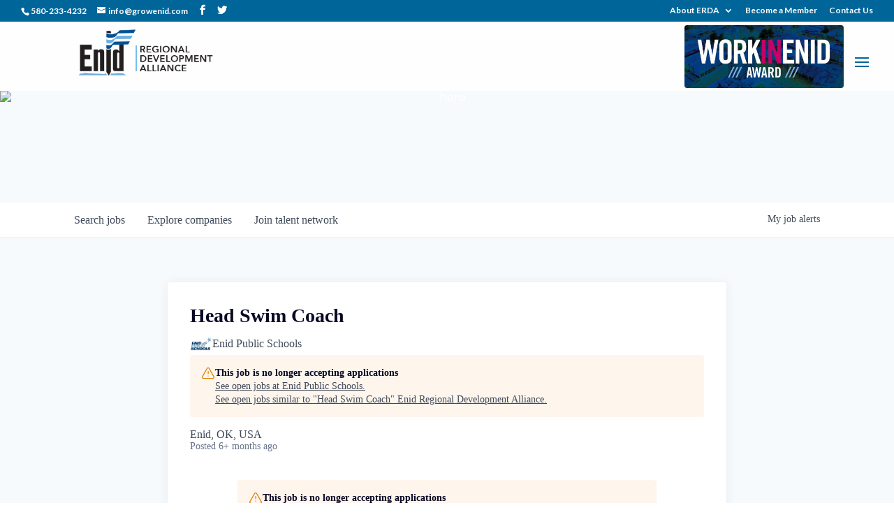

--- FILE ---
content_type: text/html; charset=utf-8
request_url: https://jobs.growenid.com/companies/enid-public-schools/jobs/37067767-head-swim-coach
body_size: 20610
content:
<!DOCTYPE html><html lang="en"><head><link rel="shortcut icon" href="https://cdn.filestackcontent.com/LTUbAiCaRzSQrOLOeBrV" data-next-head=""/><title data-next-head="">Head Swim Coach @ Enid Public Schools | Enid Regional Development Alliance Job Board</title><meta name="description" property="og:description" content="Search job openings across the Enid Regional Development Alliance network." data-next-head=""/><meta charSet="utf-8" data-next-head=""/><meta name="viewport" content="initial-scale=1.0, width=device-width" data-next-head=""/><link rel="apple-touch-icon" sizes="180x180" href="https://cdn.filestackcontent.com/LTUbAiCaRzSQrOLOeBrV" data-next-head=""/><link rel="icon" type="image/png" sizes="32x32" href="https://cdn.filestackcontent.com/LTUbAiCaRzSQrOLOeBrV" data-next-head=""/><link rel="icon" type="image/png" sizes="16x16" href="https://cdn.filestackcontent.com/LTUbAiCaRzSQrOLOeBrV" data-next-head=""/><link rel="shortcut icon" href="https://cdn.filestackcontent.com/LTUbAiCaRzSQrOLOeBrV" data-next-head=""/><meta name="url" property="og:url" content="https://jobs.growenid.com" data-next-head=""/><meta name="type" property="og:type" content="website" data-next-head=""/><meta name="title" property="og:title" content="Enid Regional Development Alliance Job Board" data-next-head=""/><meta name="image" property="og:image" content="http://cdn.filepicker.io/api/file/wFQn2TJQ1CWotJI1ULLo" data-next-head=""/><meta name="secure_url" property="og:image:secure_url" content="https://cdn.filepicker.io/api/file/wFQn2TJQ1CWotJI1ULLo" data-next-head=""/><meta name="twitter:card" content="summary_large_image" data-next-head=""/><meta name="twitter:image" content="https://cdn.filepicker.io/api/file/wFQn2TJQ1CWotJI1ULLo" data-next-head=""/><meta name="twitter:title" content="Enid Regional Development Alliance Job Board" data-next-head=""/><meta name="twitter:description" content="Search job openings across the Enid Regional Development Alliance network." data-next-head=""/><meta name="google-site-verification" content="CQNnZQRH0dvJgCqWABp64ULhLI69C53ULhWdJemAW_w" data-next-head=""/><script>!function(){var analytics=window.analytics=window.analytics||[];if(!analytics.initialize)if(analytics.invoked)window.console&&console.error&&console.error("Segment snippet included twice.");else{analytics.invoked=!0;analytics.methods=["trackSubmit","trackClick","trackLink","trackForm","pageview","identify","reset","group","track","ready","alias","debug","page","once","off","on","addSourceMiddleware","addIntegrationMiddleware","setAnonymousId","addDestinationMiddleware"];analytics.factory=function(e){return function(){if(window.analytics.initialized)return window.analytics[e].apply(window.analytics,arguments);var i=Array.prototype.slice.call(arguments);i.unshift(e);analytics.push(i);return analytics}};for(var i=0;i<analytics.methods.length;i++){var key=analytics.methods[i];analytics[key]=analytics.factory(key)}analytics.load=function(key,i){var t=document.createElement("script");t.type="text/javascript";t.async=!0;t.src="https://an.getro.com/analytics.js/v1/" + key + "/analytics.min.js";var n=document.getElementsByTagName("script")[0];n.parentNode.insertBefore(t,n);analytics._loadOptions=i};analytics._writeKey="VKRqdgSBA3lFoZSlbeHbrzqQkLPBcP7W";;analytics.SNIPPET_VERSION="4.16.1";
analytics.load("VKRqdgSBA3lFoZSlbeHbrzqQkLPBcP7W");

}}();</script><link rel="stylesheet" href="https://cdn-customers.getro.com/growenid/style.react.css??v=3f5eb2789ffc57f497906779bc3b95203f47bbee"/><link rel="preload" href="https://cdn.getro.com/assets/_next/static/css/b1414ae24606c043.css" as="style"/><link rel="stylesheet" href="https://cdn.getro.com/assets/_next/static/css/b1414ae24606c043.css" data-n-g=""/><noscript data-n-css=""></noscript><script defer="" nomodule="" src="https://cdn.getro.com/assets/_next/static/chunks/polyfills-42372ed130431b0a.js"></script><script id="jquery" src="https://ajax.googleapis.com/ajax/libs/jquery/3.6.0/jquery.min.js" defer="" data-nscript="beforeInteractive"></script><script src="https://cdn.getro.com/assets/_next/static/chunks/webpack-ab58b860c16628b6.js" defer=""></script><script src="https://cdn.getro.com/assets/_next/static/chunks/framework-a008f048849dfc11.js" defer=""></script><script src="https://cdn.getro.com/assets/_next/static/chunks/main-4151966bb5b4038b.js" defer=""></script><script src="https://cdn.getro.com/assets/_next/static/chunks/pages/_app-52002506ec936253.js" defer=""></script><script src="https://cdn.getro.com/assets/_next/static/chunks/a86620fd-3b4606652f1c2476.js" defer=""></script><script src="https://cdn.getro.com/assets/_next/static/chunks/8230-afd6e299f7a6ae33.js" defer=""></script><script src="https://cdn.getro.com/assets/_next/static/chunks/4000-0acb5a82151cbee6.js" defer=""></script><script src="https://cdn.getro.com/assets/_next/static/chunks/9091-5cd776e8ee5ad3a3.js" defer=""></script><script src="https://cdn.getro.com/assets/_next/static/chunks/1637-66b68fc38bc6d10a.js" defer=""></script><script src="https://cdn.getro.com/assets/_next/static/chunks/3676-4975c339fc5bc499.js" defer=""></script><script src="https://cdn.getro.com/assets/_next/static/chunks/9358-87cc633cf780c23e.js" defer=""></script><script src="https://cdn.getro.com/assets/_next/static/chunks/9117-6f216abbf55ba8cd.js" defer=""></script><script src="https://cdn.getro.com/assets/_next/static/chunks/1446-b10012f4e22f3c87.js" defer=""></script><script src="https://cdn.getro.com/assets/_next/static/chunks/5355-7de2c819d8cad6ea.js" defer=""></script><script src="https://cdn.getro.com/assets/_next/static/chunks/9582-aa7f986fdb36f43c.js" defer=""></script><script src="https://cdn.getro.com/assets/_next/static/chunks/pages/companies/%5BcompanySlug%5D/jobs/%5BjobSlug%5D-76ab4cf3f421472f.js" defer=""></script><script src="https://cdn.getro.com/assets/_next/static/wVUNz74L36J38sTj2A9V4/_buildManifest.js" defer=""></script><script src="https://cdn.getro.com/assets/_next/static/wVUNz74L36J38sTj2A9V4/_ssgManifest.js" defer=""></script><meta name="sentry-trace" content="4ac8c021b5ec6677027b03fa24527727-9ed820dec49043d0-0"/><meta name="baggage" content="sentry-environment=production,sentry-release=08a5512cff5c0e51019517bf0630219b287ce933,sentry-public_key=99c84790fa184cf49c16c34cd7113f75,sentry-trace_id=4ac8c021b5ec6677027b03fa24527727,sentry-org_id=129958,sentry-sampled=false,sentry-sample_rand=0.12154069226413133,sentry-sample_rate=0.033"/><style data-styled="" data-styled-version="5.3.11">.gVRrUK{box-sizing:border-box;margin:0;min-width:0;font-family:-apple-system,BlinkMacSystemFont,'Segoe UI','Roboto','Oxygen','Ubuntu','Cantarell','Fira Sans','Droid Sans','Helvetica Neue','sans-serif';font-weight:400;font-style:normal;font-size:16px;color:#3F495A;}/*!sc*/
.fyPcag{box-sizing:border-box;margin:0;min-width:0;background-color:#F7FAFC;min-height:100vh;-webkit-flex-direction:column;-ms-flex-direction:column;flex-direction:column;-webkit-align-items:stretch;-webkit-box-align:stretch;-ms-flex-align:stretch;align-items:stretch;}/*!sc*/
.dKubqp{box-sizing:border-box;margin:0;min-width:0;}/*!sc*/
.elbZCm{box-sizing:border-box;margin:0;min-width:0;width:100%;}/*!sc*/
.dFKghv{box-sizing:border-box;margin:0;min-width:0;box-shadow:0 1px 0 0 #e5e5e5;-webkit-flex-direction:row;-ms-flex-direction:row;flex-direction:row;width:100%;background-color:#ffffff;}/*!sc*/
.byBMUo{box-sizing:border-box;margin:0;min-width:0;max-width:100%;width:100%;margin-left:auto;margin-right:auto;}/*!sc*/
@media screen and (min-width:40em){.byBMUo{width:100%;}}/*!sc*/
@media screen and (min-width:65em){.byBMUo{width:1100px;}}/*!sc*/
.hQFgTu{box-sizing:border-box;margin:0;min-width:0;color:#4900FF;position:relative;-webkit-text-decoration:none;text-decoration:none;-webkit-transition:all ease 0.3s;transition:all ease 0.3s;text-transform:capitalize;-webkit-order:0;-ms-flex-order:0;order:0;padding-left:16px;padding-right:16px;padding-top:16px;padding-bottom:16px;font-size:16px;color:#3F495A;display:-webkit-box;display:-webkit-flex;display:-ms-flexbox;display:flex;-webkit-align-items:baseline;-webkit-box-align:baseline;-ms-flex-align:baseline;align-items:baseline;}/*!sc*/
@media screen and (min-width:40em){.hQFgTu{text-transform:capitalize;}}/*!sc*/
@media screen and (min-width:65em){.hQFgTu{text-transform:unset;}}/*!sc*/
.hQFgTu span{display:none;}/*!sc*/
.hQFgTu::after{content:'';position:absolute;left:0;right:0;bottom:0;height:0.125rem;background-color:#4900FF;opacity:0;-webkit-transition:opacity 0.3s;transition:opacity 0.3s;}/*!sc*/
.hQFgTu:hover{color:#3F495A;}/*!sc*/
.hQFgTu:active{background-color:#F7FAFC;-webkit-transform:scale(.94);-ms-transform:scale(.94);transform:scale(.94);}/*!sc*/
.hQFgTu.active{font-weight:600;color:#090925;}/*!sc*/
.hQFgTu.active::after{opacity:1;}/*!sc*/
@media screen and (min-width:40em){.hQFgTu{padding-left:16px;padding-right:16px;}}/*!sc*/
.ekJmTQ{box-sizing:border-box;margin:0;min-width:0;display:none;}/*!sc*/
@media screen and (min-width:40em){.ekJmTQ{display:none;}}/*!sc*/
@media screen and (min-width:65em){.ekJmTQ{display:inline-block;}}/*!sc*/
.cyRTWj{box-sizing:border-box;margin:0;min-width:0;color:#4900FF;position:relative;-webkit-text-decoration:none;text-decoration:none;-webkit-transition:all ease 0.3s;transition:all ease 0.3s;text-transform:capitalize;-webkit-order:1;-ms-flex-order:1;order:1;padding-left:16px;padding-right:16px;padding-top:16px;padding-bottom:16px;font-size:16px;color:#3F495A;display:-webkit-box;display:-webkit-flex;display:-ms-flexbox;display:flex;-webkit-align-items:baseline;-webkit-box-align:baseline;-ms-flex-align:baseline;align-items:baseline;}/*!sc*/
@media screen and (min-width:40em){.cyRTWj{text-transform:capitalize;}}/*!sc*/
@media screen and (min-width:65em){.cyRTWj{text-transform:unset;}}/*!sc*/
.cyRTWj span{display:none;}/*!sc*/
.cyRTWj::after{content:'';position:absolute;left:0;right:0;bottom:0;height:0.125rem;background-color:#4900FF;opacity:0;-webkit-transition:opacity 0.3s;transition:opacity 0.3s;}/*!sc*/
.cyRTWj:hover{color:#3F495A;}/*!sc*/
.cyRTWj:active{background-color:#F7FAFC;-webkit-transform:scale(.94);-ms-transform:scale(.94);transform:scale(.94);}/*!sc*/
.cyRTWj.active{font-weight:600;color:#090925;}/*!sc*/
.cyRTWj.active::after{opacity:1;}/*!sc*/
@media screen and (min-width:40em){.cyRTWj{padding-left:16px;padding-right:16px;}}/*!sc*/
.kPzaxb{box-sizing:border-box;margin:0;min-width:0;color:#4900FF;position:relative;-webkit-text-decoration:none;text-decoration:none;-webkit-transition:all ease 0.3s;transition:all ease 0.3s;text-transform:unset;-webkit-order:2;-ms-flex-order:2;order:2;padding-left:16px;padding-right:16px;padding-top:16px;padding-bottom:16px;font-size:16px;color:#3F495A;display:-webkit-box;display:-webkit-flex;display:-ms-flexbox;display:flex;-webkit-align-items:center;-webkit-box-align:center;-ms-flex-align:center;align-items:center;}/*!sc*/
.kPzaxb span{display:none;}/*!sc*/
.kPzaxb::after{content:'';position:absolute;left:0;right:0;bottom:0;height:0.125rem;background-color:#4900FF;opacity:0;-webkit-transition:opacity 0.3s;transition:opacity 0.3s;}/*!sc*/
.kPzaxb:hover{color:#3F495A;}/*!sc*/
.kPzaxb:active{background-color:#F7FAFC;-webkit-transform:scale(.94);-ms-transform:scale(.94);transform:scale(.94);}/*!sc*/
.kPzaxb.active{font-weight:600;color:#090925;}/*!sc*/
.kPzaxb.active::after{opacity:1;}/*!sc*/
@media screen and (min-width:40em){.kPzaxb{padding-left:16px;padding-right:16px;}}/*!sc*/
.jQZwAb{box-sizing:border-box;margin:0;min-width:0;display:inline-block;}/*!sc*/
@media screen and (min-width:40em){.jQZwAb{display:inline-block;}}/*!sc*/
@media screen and (min-width:65em){.jQZwAb{display:none;}}/*!sc*/
.ioCEHO{box-sizing:border-box;margin:0;min-width:0;margin-left:auto;margin-right:16px;text-align:left;-webkit-flex-direction:column;-ms-flex-direction:column;flex-direction:column;-webkit-order:9999;-ms-flex-order:9999;order:9999;}/*!sc*/
@media screen and (min-width:40em){.ioCEHO{margin-right:16px;}}/*!sc*/
@media screen and (min-width:65em){.ioCEHO{margin-right:0;}}/*!sc*/
.iJaGyT{box-sizing:border-box;margin:0;min-width:0;position:relative;cursor:pointer;-webkit-transition:all ease 0.3s;transition:all ease 0.3s;border-radius:4px;font-size:16px;font-weight:500;display:-webkit-box;display:-webkit-flex;display:-ms-flexbox;display:flex;-webkit-tap-highlight-color:transparent;-webkit-align-items:center;-webkit-box-align:center;-ms-flex-align:center;align-items:center;font-family:-apple-system,BlinkMacSystemFont,'Segoe UI','Roboto','Oxygen','Ubuntu','Cantarell','Fira Sans','Droid Sans','Helvetica Neue','sans-serif';color:#3F495A;background-color:#FFFFFF;border-style:solid;border-color:#A3B1C2;border-width:1px;border:none;border-color:transparent;width:small;height:small;margin-top:8px;padding:8px 16px;padding-right:0;-webkit-align-self:center;-ms-flex-item-align:center;align-self:center;font-size:14px;}/*!sc*/
.iJaGyT:active{-webkit-transform:scale(.94);-ms-transform:scale(.94);transform:scale(.94);box-shadow:inset 0px 1.875px 1.875px rgba(0,0,0,0.12);}/*!sc*/
.iJaGyT:disabled{color:#A3B1C2;}/*!sc*/
.iJaGyT:hover{background-color:#F7FAFC;}/*!sc*/
.iJaGyT [role="progressbar"] > div > div{border-color:rgba(63,73,90,0.2);border-top-color:#090925;}/*!sc*/
@media screen and (min-width:40em){.iJaGyT{border-color:#A3B1C2;}}/*!sc*/
@media screen and (min-width:40em){.iJaGyT{padding-right:16px;}}/*!sc*/
.jUfIjB{box-sizing:border-box;margin:0;min-width:0;display:none;}/*!sc*/
@media screen and (min-width:40em){.jUfIjB{display:block;}}/*!sc*/
.iqghoL{box-sizing:border-box;margin:0;min-width:0;margin-left:auto !important;margin-right:auto !important;box-sizing:border-box;max-width:100%;position:static;z-index:1;margin-left:auto;margin-right:auto;width:100%;padding-top:0;padding-left:16px;padding-right:16px;padding-bottom:64px;}/*!sc*/
@media screen and (min-width:40em){.iqghoL{width:100%;}}/*!sc*/
@media screen and (min-width:65em){.iqghoL{width:1132px;}}/*!sc*/
.ebGWQq{box-sizing:border-box;margin:0;min-width:0;-webkit-box-pack:justify;-webkit-justify-content:space-between;-ms-flex-pack:justify;justify-content:space-between;margin-bottom:24px;-webkit-flex-direction:column;-ms-flex-direction:column;flex-direction:column;width:100%;}/*!sc*/
@media screen and (min-width:40em){.ebGWQq{-webkit-flex-direction:row;-ms-flex-direction:row;flex-direction:row;}}/*!sc*/
@media screen and (min-width:65em){.ebGWQq{-webkit-flex-direction:row;-ms-flex-direction:row;flex-direction:row;}}/*!sc*/
.dsHaKT{box-sizing:border-box;margin:0;min-width:0;gap:24px;-webkit-flex-direction:column;-ms-flex-direction:column;flex-direction:column;width:100%;}/*!sc*/
.iaKmHE{box-sizing:border-box;margin:0;min-width:0;font-size:28px;margin-bottom:8px;color:#090925;}/*!sc*/
.iKYCNv{box-sizing:border-box;margin:0;min-width:0;-webkit-column-gap:8px;column-gap:8px;cursor:pointer;-webkit-align-items:center;-webkit-box-align:center;-ms-flex-align:center;align-items:center;}/*!sc*/
.iKYCNv color{main:#3F495A;dark:#090925;subtle:#67738B;placeholder:#8797AB;link:#3F495A;link-accent:#4900FF;error:#D90218;}/*!sc*/
.hRzXmX{box-sizing:border-box;margin:0;min-width:0;width:32px;}/*!sc*/
.ijjZxr{box-sizing:border-box;margin:0;min-width:0;margin-bottom:16px;}/*!sc*/
.kGAAEy{box-sizing:border-box;margin:0;min-width:0;-webkit-flex-direction:column;-ms-flex-direction:column;flex-direction:column;gap:8px;}/*!sc*/
.dkjSzf{box-sizing:border-box;margin:0;min-width:0;font-weight:600;font-size:14px;color:#090925;}/*!sc*/
.eRlSKr{box-sizing:border-box;margin:0;min-width:0;color:#3F495A!important;font-weight:500;}/*!sc*/
.lhPfhV{box-sizing:border-box;margin:0;min-width:0;-webkit-column-gap:8px;column-gap:8px;-webkit-box-pack:justify;-webkit-justify-content:space-between;-ms-flex-pack:justify;justify-content:space-between;}/*!sc*/
.hQNFTd{box-sizing:border-box;margin:0;min-width:0;row-gap:8px;-webkit-flex-direction:column;-ms-flex-direction:column;flex-direction:column;}/*!sc*/
.fLzXDu{box-sizing:border-box;margin:0;min-width:0;font-size:14px;color:#67738B;}/*!sc*/
.crBMPy{box-sizing:border-box;margin:0;min-width:0;margin-top:40px;}/*!sc*/
.crBMPy li:not(:last-child){margin-bottom:8px;}/*!sc*/
.crBMPy p,.crBMPy span,.crBMPy div,.crBMPy li,.crBMPy ol,.crBMPy ul{color:#3F495A;font-size:16px!important;line-height:140%!important;margin:0 auto 16px;}/*!sc*/
.crBMPy h1,.crBMPy h2,.crBMPy h3,.crBMPy h4,.crBMPy h5,.crBMPy h6{color:#090925;}/*!sc*/
.crBMPy h4,.crBMPy h5,.crBMPy h6{font-size:16px;margin:0 auto 16px;}/*!sc*/
.crBMPy h1:not(:first-child){font-size:24px;margin:48px auto 16px;}/*!sc*/
.crBMPy h2:not(:first-child){font-size:20px;margin:32px auto 16px;}/*!sc*/
.crBMPy h3:not(:first-child){font-size:18px;margin:24px auto 16px;}/*!sc*/
.crBMPy ul{padding:0 0 0 32px;}/*!sc*/
.crBMPy a{color:#3F495A !important;}/*!sc*/
.iIGtVd{box-sizing:border-box;margin:0;min-width:0;max-width:600px;margin:0 auto;}/*!sc*/
.friAmK{box-sizing:border-box;margin:0;min-width:0;padding-bottom:40px;margin-top:40px;}/*!sc*/
.bOyPTM{box-sizing:border-box;margin:0;min-width:0;gap:40px;margin-top:40px;-webkit-align-items:center;-webkit-box-align:center;-ms-flex-align:center;align-items:center;-webkit-box-pack:justify;-webkit-justify-content:space-between;-ms-flex-pack:justify;justify-content:space-between;-webkit-flex-direction:column;-ms-flex-direction:column;flex-direction:column;}/*!sc*/
@media screen and (min-width:40em){.bOyPTM{-webkit-flex-direction:row;-ms-flex-direction:row;flex-direction:row;}}/*!sc*/
.kkTXM{box-sizing:border-box;margin:0;min-width:0;-webkit-text-decoration-line:underline;text-decoration-line:underline;cursor:pointer;display:block;text-align:center;color:#3F495A !important;font-size:14px;line-height:22px;}/*!sc*/
.fIUOoG{box-sizing:border-box;margin:0;min-width:0;justify-self:flex-end;margin-top:auto;-webkit-flex-direction:row;-ms-flex-direction:row;flex-direction:row;width:100%;background-color:transparent;padding-top:32px;padding-bottom:32px;}/*!sc*/
.Jizzq{box-sizing:border-box;margin:0;min-width:0;width:100%;margin-left:auto;margin-right:auto;-webkit-flex-direction:column;-ms-flex-direction:column;flex-direction:column;text-align:center;}/*!sc*/
@media screen and (min-width:40em){.Jizzq{width:1100px;}}/*!sc*/
.fONCsf{box-sizing:border-box;margin:0;min-width:0;color:#4900FF;-webkit-align-self:center;-ms-flex-item-align:center;align-self:center;margin-bottom:16px;color:#090925;width:120px;}/*!sc*/
.bfORaf{box-sizing:border-box;margin:0;min-width:0;color:currentColor;width:100%;height:auto;}/*!sc*/
.gkPOSa{box-sizing:border-box;margin:0;min-width:0;-webkit-flex-direction:row;-ms-flex-direction:row;flex-direction:row;-webkit-box-pack:center;-webkit-justify-content:center;-ms-flex-pack:center;justify-content:center;-webkit-flex-wrap:wrap;-ms-flex-wrap:wrap;flex-wrap:wrap;}/*!sc*/
.hDtUlk{box-sizing:border-box;margin:0;min-width:0;-webkit-appearance:none;-moz-appearance:none;appearance:none;display:inline-block;text-align:center;line-height:inherit;-webkit-text-decoration:none;text-decoration:none;font-size:inherit;padding-left:16px;padding-right:16px;padding-top:8px;padding-bottom:8px;color:#ffffff;background-color:#4900FF;border:none;border-radius:4px;padding-left:8px;padding-right:8px;font-size:16px;position:relative;z-index:2;cursor:pointer;-webkit-transition:all ease 0.3s;transition:all ease 0.3s;border-radius:4px;font-weight:500;display:-webkit-box;display:-webkit-flex;display:-ms-flexbox;display:flex;-webkit-tap-highlight-color:transparent;-webkit-align-items:center;-webkit-box-align:center;-ms-flex-align:center;align-items:center;font-family:-apple-system,BlinkMacSystemFont,'Segoe UI','Roboto','Oxygen','Ubuntu','Cantarell','Fira Sans','Droid Sans','Helvetica Neue','sans-serif';color:#3F495A;background-color:transparent;border-style:solid;border-color:#A3B1C2;border-width:1px;border:none;-webkit-box-pack:unset;-webkit-justify-content:unset;-ms-flex-pack:unset;justify-content:unset;-webkit-text-decoration:none;text-decoration:none;white-space:nowrap;margin-right:16px;padding:0;color:#67738B;padding-top:4px;padding-bottom:4px;font-size:12px;}/*!sc*/
.hDtUlk:active{-webkit-transform:scale(.94);-ms-transform:scale(.94);transform:scale(.94);box-shadow:inset 0px 1.875px 1.875px rgba(0,0,0,0.12);}/*!sc*/
.hDtUlk:disabled{color:#A3B1C2;}/*!sc*/
.hDtUlk:hover{-webkit-text-decoration:underline;text-decoration:underline;}/*!sc*/
.hDtUlk [role="progressbar"] > div > div{border-color:rgba(63,73,90,0.2);border-top-color:#090925;}/*!sc*/
data-styled.g1[id="sc-aXZVg"]{content:"gVRrUK,fyPcag,dKubqp,elbZCm,dFKghv,byBMUo,hQFgTu,ekJmTQ,cyRTWj,kPzaxb,jQZwAb,ioCEHO,iJaGyT,jUfIjB,iqghoL,ebGWQq,dsHaKT,iaKmHE,iKYCNv,hRzXmX,ijjZxr,kGAAEy,dkjSzf,eRlSKr,lhPfhV,hQNFTd,fLzXDu,crBMPy,iIGtVd,friAmK,bOyPTM,kkTXM,fIUOoG,Jizzq,fONCsf,bfORaf,gkPOSa,hDtUlk,"}/*!sc*/
.fteAEG{display:-webkit-box;display:-webkit-flex;display:-ms-flexbox;display:flex;}/*!sc*/
data-styled.g2[id="sc-gEvEer"]{content:"fteAEG,"}/*!sc*/
.flWBVF{box-sizing:border-box;margin:0;min-width:0;container-type:inline-size;container-name:hero;}/*!sc*/
.iCvFnQ{box-sizing:border-box;margin:0;min-width:0;position:relative;background-size:cover;background-position:center center;text-align:center;padding-top:32px;padding-bottom:32px;color:#ffffff;}/*!sc*/
@media (min-width:480px){.iCvFnQ{padding:calc(10 * 0.5rem) 0;}}/*!sc*/
.iFoJuC{box-sizing:border-box;margin:0;min-width:0;object-fit:cover;width:100%;height:100%;position:absolute;left:0;top:0;}/*!sc*/
.cmDbPT{box-sizing:border-box;margin:0;min-width:0;margin-left:auto !important;margin-right:auto !important;box-sizing:border-box;max-width:100%;position:relative;z-index:3;margin-left:auto;margin-right:auto;width:100%;padding-top:0;padding-left:16px;padding-right:16px;}/*!sc*/
@media screen and (min-width:40em){.cmDbPT{width:100%;}}/*!sc*/
@media screen and (min-width:65em){.cmDbPT{width:1132px;}}/*!sc*/
.eBWkFz{box-sizing:border-box;margin:0;min-width:0;padding:32px;box-shadow:0px 1px 2px 0px rgba(27,36,50,0.04),0px 1px 16px 0px rgba(27,36,50,0.06);border-radius:4px;background-color:#FFFFFF;margin-left:auto;margin-right:auto;width:100%;-webkit-flex-direction:column;-ms-flex-direction:column;flex-direction:column;padding-left:16px;padding-right:16px;margin-top:64px;max-width:800px;margin-left:auto;margin-right:auto;}/*!sc*/
@media screen and (min-width:40em){.eBWkFz{padding-left:32px;padding-right:32px;}}/*!sc*/
.jBogQf{box-sizing:border-box;margin:0;min-width:0;position:relative;width:100%;-webkit-align-items:start;-webkit-box-align:start;-ms-flex-align:start;align-items:start;}/*!sc*/
.ddKpAl{box-sizing:border-box;margin:0;min-width:0;-webkit-flex:1 1;-ms-flex:1 1;flex:1 1;}/*!sc*/
.VWXkL{box-sizing:border-box;margin:0;min-width:0;position:relative;font-weight:500;color:#3F495A;height:100%;width:100%;border-radius:4px;}/*!sc*/
.cVYRew{box-sizing:border-box;margin:0;min-width:0;max-width:100%;height:auto;border-radius:4px;overflow:hidden;object-fit:contain;width:100%;height:100%;}/*!sc*/
.hPknKP{box-sizing:border-box;margin:0;min-width:0;background-color:#FEF5EC;text-align:left;-webkit-align-items:flex-start;-webkit-box-align:flex-start;-ms-flex-align:flex-start;align-items:flex-start;-webkit-flex:0 0 auto;-ms-flex:0 0 auto;flex:0 0 auto;padding:16px;border-radius:4px;line-height:1.4;gap:16px;}/*!sc*/
.jDfdPi{box-sizing:border-box;margin:0;min-width:0;height:20px;width:20px;}/*!sc*/
.kgAlEH{box-sizing:border-box;margin:0;min-width:0;color:#DE7B02;-webkit-align-items:center;-webkit-box-align:center;-ms-flex-align:center;align-items:center;-webkit-flex:0 0 auto;-ms-flex:0 0 auto;flex:0 0 auto;}/*!sc*/
.cYMjnh{box-sizing:border-box;margin:0;min-width:0;font-weight:500;font-size:14px;color:#3F495A;}/*!sc*/
.exMvxQ{box-sizing:border-box;margin:0;min-width:0;-webkit-text-decoration:none;text-decoration:none;color:currentColor;width:100%;height:auto;}/*!sc*/
data-styled.g3[id="sc-eqUAAy"]{content:"flWBVF,iCvFnQ,iFoJuC,cmDbPT,eBWkFz,jBogQf,ddKpAl,VWXkL,cVYRew,hPknKP,jDfdPi,kgAlEH,cYMjnh,exMvxQ,"}/*!sc*/
.gQycbC{display:-webkit-box;display:-webkit-flex;display:-ms-flexbox;display:flex;}/*!sc*/
data-styled.g4[id="sc-fqkvVR"]{content:"gQycbC,"}/*!sc*/
</style></head><body id="main-wrapper" class="custom-design-growenid"><div id="root"></div><div id="__next"><div class="sc-aXZVg gVRrUK"><div class="" style="position:fixed;top:0;left:0;height:2px;background:transparent;z-index:99999999999;width:100%"><div class="" style="height:100%;background:#4900FF;transition:all 500ms ease;width:0%"><div style="box-shadow:0 0 10px #4900FF, 0 0 10px #4900FF;width:5%;opacity:1;position:absolute;height:100%;transition:all 500ms ease;transform:rotate(3deg) translate(0px, -4px);left:-10rem"></div></div></div><div id="wlc-main" class="sc-aXZVg sc-gEvEer fyPcag fteAEG network-container"><div data-testid="custom-header" id="growenid-custom-header" class="sc-aXZVg dKubqp growenid-custom-part"><div class="cd-wrapper">
  <div
    class="grow__custom__header et_transparent_nav et_fullwidth_nav et_fullwidth_secondary_nav et_fixed_nav et_show_nav et_secondary_nav_enabled et_secondary_nav_two_panels et_primary_nav_dropdown_animation_fade et_secondary_nav_dropdown_animation_slide et_header_style_left">
    <div id="top-header" class="">
      <div class="container clearfix">
        <div id="et-info">
          <span id="et-info-phone">580-233-4232</span>
          <a href="mailto:info@growenid.com">
            <span id="et-info-email">info@growenid.com</span>
          </a>
          <ul class="et-social-icons">
            <li class="et-social-icon et-social-facebook">
              <a href="https://www.facebook.com/eniddevelopment" class="icon">
                <span>Facebook</span>
              </a>
            </li>
            <li class="et-social-icon et-social-twitter">
              <a href="http://twitter.com/growEnid" class="icon">
                <span>Twitter</span>
              </a>
            </li>
          </ul>
        </div>
        <div id="et-secondary-menu">
          <div class="et_duplicate_social_icons">
            <ul class="et-social-icons">
              <li class="et-social-icon et-social-facebook">
                <a href="https://www.facebook.com/eniddevelopment" class="icon">
                  <span>Facebook</span>
                </a>
              </li>
              <li class="et-social-icon et-social-twitter">
                <a href="http://twitter.com/growEnid" class="icon">
                  <span>Twitter</span>
                </a>
              </li>
            </ul>
          </div>
          <ul id="et-secondary-nav" class="menu">
            <li class="menu-item menu-item-type-custom menu-item-object-custom menu-item-has-children menu-item-67">
              <a href="#">About ERDA</a>
              <ul class="sub-menu">
                <li class="menu-item menu-item-type-post_type menu-item-object-page menu-item-968">
                  <a href="https://growenid.com/about-us/">About Us</a>
                </li>
                <li class="menu-item menu-item-type-post_type menu-item-object-page menu-item-121">
                  <a href="https://growenid.com/our-team/">Our Team</a>
                </li>
                <li class="menu-item menu-item-type-post_type menu-item-object-page menu-item-120">
                  <a href="https://growenid.com/board-of-directors/">Board of Directors</a>
                </li>
                <li class="menu-item menu-item-type-post_type menu-item-object-page menu-item-3819">
                  <a href="https://growenid.com/agendas-minutes/">Agendas &amp; Minutes</a>
                </li>
                <li class="menu-item menu-item-type-post_type menu-item-object-page menu-item-119">
                  <a href="https://growenid.com/corporate-members/">Corporate Members</a>
                </li>
              </ul>
            </li>
            <li class="menu-item menu-item-type-post_type menu-item-object-page menu-item-118">
              <a href="https://growenid.com/become-a-member/">Become a Member</a>
            </li>
            <li class="menu-item menu-item-type-post_type menu-item-object-page menu-item-117">
              <a href="https://growenid.com/contact-us/">Contact Us</a>
            </li>
          </ul>
        </div>
      </div>
    </div>
    <header id="main-header">
      <div class="container clearfix et_menu_container et_pb_menu_visible et_pb_no_animation">
        <div class="logo_container">
          <span class="logo_helper"></span>
          <a href="https://growenid.com/">
            <img src="https://cdn-customers.getro.com/growenid/images/ERDA_logo_Web_noSubTitle.png"
              alt="GrowEnid | Enid Regional Development Alliance" id="logo">
          </a>
        </div>
        <div id="et-top-navigation" data-height="86" data-fixed-height="40" style="padding-left: 412px;">
          <a href="https://liveinenid.com/" class="et-header-btn"><img
              src="https://cdn-customers.getro.com/growenid/images/ERDA-2204-Work-In-Enid-Award-800x315.jpg"></a>
          <nav id="top-menu-nav">
            <ul id="top-menu" class="nav">
              <li id="menu-item-2871"
                class="menu-item menu-item-type-custom menu-item-object-custom menu-item-has-children menu-item-2871"><a
                  href="#">Doing Business</a>
                <ul class="sub-menu">
                  <li id="menu-item-4327"
                    class="menu-item menu-item-type-post_type menu-item-object-page menu-item-4327"><a
                      href="https://growenid.com/target-industries/">Target Industries</a></li>
                  <li id="menu-item-178" class="menu-item menu-item-type-post_type menu-item-object-page menu-item-178">
                    <a href="https://growenid.com/employers/">Employers</a>
                  </li>
                  <li id="menu-item-183" class="menu-item menu-item-type-post_type menu-item-object-page menu-item-183">
                    <a href="https://growenid.com/local-incentives/">Incentives</a>
                  </li>
                  <li id="menu-item-2188"
                    class="menu-item menu-item-type-custom menu-item-object-custom menu-item-2188"><a
                      href="https://growenid.com/demographics">Demographics</a></li>
                  <li id="menu-item-176" class="menu-item menu-item-type-post_type menu-item-object-page menu-item-176">
                    <a href="https://growenid.com/education/">Education</a>
                  </li>
                  <li id="menu-item-187" class="menu-item menu-item-type-post_type menu-item-object-page menu-item-187">
                    <a href="https://growenid.com/transportation/">Transportation</a>
                  </li>
                  <li id="menu-item-171" class="menu-item menu-item-type-post_type menu-item-object-page menu-item-171">
                    <a href="https://growenid.com/gis-widget/">Properties</a>
                  </li>
                </ul>
              </li>
              <li id="menu-item-4502" class="menu-item menu-item-type-custom menu-item-object-custom menu-item-4502"><a
                  href="https://jobs.growenid.com">Careers</a></li>
              <li id="menu-item-4683" class="menu-item menu-item-type-custom menu-item-object-custom menu-item-4683"><a
                  href="https://liveinenid.com/">Live in Enid / Work in Enid Award</a></li>
              <li id="menu-item-557"
                class="menu-item menu-item-type-post_type menu-item-object-page menu-item-has-children menu-item-557"><a
                  href="https://growenid.com/retail/">Retail</a>
                <ul class="sub-menu">
                  <li id="menu-item-737" class="menu-item menu-item-type-post_type menu-item-object-page menu-item-737">
                    <a href="https://growenid.com/consultation/">Consultation</a>
                  </li>
                  <li id="menu-item-4078"
                    class="menu-item menu-item-type-post_type menu-item-object-page menu-item-4078"><a
                      href="https://growenid.com/retail-properties/">Retail Properties</a></li>
                  <li id="menu-item-2886"
                    class="menu-item menu-item-type-post_type menu-item-object-page menu-item-2886"><a
                      href="https://growenid.com/retail/trade-area-maps/">Trade Area</a></li>
                  <li id="menu-item-2912"
                    class="menu-item menu-item-type-post_type menu-item-object-page menu-item-2912"><a
                      href="https://growenid.com/retail-reports/">Retail Reports</a></li>
                  <li id="menu-item-3744"
                    class="menu-item menu-item-type-post_type menu-item-object-page menu-item-3744"><a
                      href="https://growenid.com/shop-in-enid/">Shop in Enid</a></li>
                </ul>
              </li>
              <li id="menu-item-3229"
                class="menu-item menu-item-type-custom menu-item-object-custom menu-item-has-children menu-item-3229"><a
                  href="#">Programs</a>
                <ul class="sub-menu">
                  <li id="menu-item-4162"
                    class="menu-item menu-item-type-post_type menu-item-object-page menu-item-4162"><a
                      href="https://growenid.com/elevate-enid/">Elevate Enid</a></li>
                  <li id="menu-item-3667"
                    class="menu-item menu-item-type-post_type menu-item-object-page menu-item-3667"><a
                      href="https://growenid.com/enid-facts/">Enid Quick Facts</a></li>
                  <li id="menu-item-3680"
                    class="menu-item menu-item-type-post_type menu-item-object-page menu-item-3680"><a
                      href="https://growenid.com/groundbreaking-assistance/">Groundbreaking Assistance</a></li>
                  <li id="menu-item-3597"
                    class="menu-item menu-item-type-post_type menu-item-object-page menu-item-3597"><a
                      href="https://growenid.com/esip/">Enid Summer Internship Program</a></li>
                </ul>
              </li>
              <li id="menu-item-3230"
                class="menu-item menu-item-type-custom menu-item-object-custom menu-item-has-children menu-item-3230"><a
                  href="#">News &amp; Media</a>
                <ul class="sub-menu">
                  <li id="menu-item-173" class="menu-item menu-item-type-post_type menu-item-object-page menu-item-173">
                    <a href="https://growenid.com/upcoming-events/">Upcoming Events</a>
                  </li>
                  <li id="menu-item-1073"
                    class="menu-item menu-item-type-post_type menu-item-object-page menu-item-1073"><a
                      href="https://growenid.com/headlines/">Headlines</a></li>
                  <li id="menu-item-1129"
                    class="menu-item menu-item-type-post_type menu-item-object-page menu-item-1129"><a
                      href="https://growenid.com/documents/">Documents</a></li>
                  <li id="menu-item-661" class="menu-item menu-item-type-post_type menu-item-object-page menu-item-661">
                    <a href="https://growenid.com/success-stories/">Success Stories</a>
                  </li>
                  <li id="menu-item-3530"
                    class="menu-item menu-item-type-post_type menu-item-object-page menu-item-3530"><a
                      href="https://growenid.com/videos/">Videos</a></li>
                  <li id="menu-item-3043"
                    class="menu-item menu-item-type-post_type menu-item-object-page menu-item-3043"><a
                      href="https://growenid.com/newsletters/">Newsletters</a></li>
                </ul>
              </li>
            </ul>
          </nav>
          <div id="et_top_search">
            <span id="et_search_icon"></span>
          </div>
          <div id="et_mobile_nav_menu">
            <div class="mobile_nav closed">
              <span class="select_page">Select Page</span>
              <span class="mobile_menu_bar mobile_menu_bar_toggle"></span>
              <ul id="mobile_menu" class="et_mobile_menu">
                <li id="menu-item-2871"
                  class="menu-item menu-item-type-custom menu-item-object-custom menu-item-has-children menu-item-2871 et_first_mobile_item">
                  <a>Doing Business</a>
                  <ul class="sub-menu">
                    <li id="menu-item-4327"
                      class="menu-item menu-item-type-post_type menu-item-object-page menu-item-4327"><a
                        href="https://growenid.com/target-industries/">Target Industries</a></li>
                    <li id="menu-item-178"
                      class="menu-item menu-item-type-post_type menu-item-object-page menu-item-178"><a
                        href="https://growenid.com/employers/">Employers</a></li>
                    <li id="menu-item-183"
                      class="menu-item menu-item-type-post_type menu-item-object-page menu-item-183"><a
                        href="https://growenid.com/local-incentives/">Incentives</a></li>
                    <li id="menu-item-2188"
                      class="menu-item menu-item-type-custom menu-item-object-custom menu-item-2188"><a
                        href="https://growenid.com/demographics">Demographics</a></li>
                    <li id="menu-item-176"
                      class="menu-item menu-item-type-post_type menu-item-object-page menu-item-176"><a
                        href="https://growenid.com/education/">Education</a></li>
                    <li id="menu-item-187"
                      class="menu-item menu-item-type-post_type menu-item-object-page menu-item-187"><a
                        href="https://growenid.com/transportation/">Transportation</a></li>
                    <li id="menu-item-171"
                      class="menu-item menu-item-type-post_type menu-item-object-page menu-item-171"><a
                        href="https://growenid.com/gis-widget/">Properties</a></li>
                  </ul>
                </li>
                <li id="menu-item-4502" class="menu-item menu-item-type-custom menu-item-object-custom menu-item-4502">
                  <a href="https://jobs.growenid.com">Careers</a></li>
                <li id="menu-item-4683" class="menu-item menu-item-type-custom menu-item-object-custom menu-item-4683">
                  <a href="https://liveinenid.com/">Live in Enid / Work in Enid Award</a></li>
                <li id="menu-item-557"
                  class="menu-item menu-item-type-post_type menu-item-object-page menu-item-has-children menu-item-557">
                  <a>Retail</a>
                  <ul class="sub-menu">
                    <li id="menu-item-737"
                      class="menu-item menu-item-type-post_type menu-item-object-page menu-item-737"><a
                        href="https://growenid.com/consultation/">Consultation</a></li>
                    <li id="menu-item-4078"
                      class="menu-item menu-item-type-post_type menu-item-object-page menu-item-4078"><a
                        href="https://growenid.com/retail-properties/">Retail Properties</a></li>
                    <li id="menu-item-2886"
                      class="menu-item menu-item-type-post_type menu-item-object-page menu-item-2886"><a
                        href="https://growenid.com/retail/trade-area-maps/">Trade Area</a></li>
                    <li id="menu-item-2912"
                      class="menu-item menu-item-type-post_type menu-item-object-page menu-item-2912"><a
                        href="https://growenid.com/retail-reports/">Retail Reports</a></li>
                    <li id="menu-item-3744"
                      class="menu-item menu-item-type-post_type menu-item-object-page menu-item-3744"><a
                        href="https://growenid.com/shop-in-enid/">Shop in Enid</a></li>
                  </ul>
                </li>
                <li id="menu-item-3229"
                  class="menu-item menu-item-type-custom menu-item-object-custom menu-item-has-children menu-item-3229">
                  <a>Programs</a>
                  <ul class="sub-menu">
                    <li id="menu-item-4162"
                      class="menu-item menu-item-type-post_type menu-item-object-page menu-item-4162"><a
                        href="https://growenid.com/elevate-enid/">Elevate Enid</a></li>
                    <li id="menu-item-3667"
                      class="menu-item menu-item-type-post_type menu-item-object-page menu-item-3667"><a
                        href="https://growenid.com/enid-facts/">Enid Quick Facts</a></li>
                    <li id="menu-item-3680"
                      class="menu-item menu-item-type-post_type menu-item-object-page menu-item-3680"><a
                        href="https://growenid.com/groundbreaking-assistance/">Groundbreaking Assistance</a></li>
                    <li id="menu-item-3597"
                      class="menu-item menu-item-type-post_type menu-item-object-page menu-item-3597"><a
                        href="https://growenid.com/esip/">Enid Summer Internship Program</a></li>
                  </ul>
                </li>
                <li id="menu-item-3230"
                  class="menu-item menu-item-type-custom menu-item-object-custom menu-item-has-children menu-item-3230">
                  <a>News &amp; Media</a>
                  <ul class="sub-menu">
                    <li id="menu-item-173"
                      class="menu-item menu-item-type-post_type menu-item-object-page menu-item-173"><a
                        href="https://growenid.com/upcoming-events/">Upcoming Events</a></li>
                    <li id="menu-item-1073"
                      class="menu-item menu-item-type-post_type menu-item-object-page menu-item-1073"><a
                        href="https://growenid.com/headlines/">Headlines</a></li>
                    <li id="menu-item-1129"
                      class="menu-item menu-item-type-post_type menu-item-object-page menu-item-1129"><a
                        href="https://growenid.com/documents/">Documents</a></li>
                    <li id="menu-item-661"
                      class="menu-item menu-item-type-post_type menu-item-object-page menu-item-661"><a
                        href="https://growenid.com/success-stories/">Success Stories</a></li>
                    <li id="menu-item-3530"
                      class="menu-item menu-item-type-post_type menu-item-object-page menu-item-3530"><a
                        href="https://growenid.com/videos/">Videos</a></li>
                    <li id="menu-item-3043"
                      class="menu-item menu-item-type-post_type menu-item-object-page menu-item-3043"><a
                        href="https://growenid.com/newsletters/">Newsletters</a></li>
                  </ul>
                </li>
                <li class="menu-item menu-item-type-custom menu-item-object-custom menu-item-has-children menu-item-67">
                  <a>About ERDA</a>
                  <ul class="sub-menu">
                    <li class="menu-item menu-item-type-post_type menu-item-object-page menu-item-968"><a
                        href="https://growenid.com/about-us/">About Us</a></li>
                    <li class="menu-item menu-item-type-post_type menu-item-object-page menu-item-121"><a
                        href="https://growenid.com/our-team/">Our Team</a></li>
                    <li class="menu-item menu-item-type-post_type menu-item-object-page menu-item-120"><a
                        href="https://growenid.com/board-of-directors/">Board of Directors</a></li>
                    <li class="menu-item menu-item-type-post_type menu-item-object-page menu-item-3819"><a
                        href="https://growenid.com/agendas-minutes/">Agendas &amp; Minutes</a></li>
                    <li class="menu-item menu-item-type-post_type menu-item-object-page menu-item-119"><a
                        href="https://growenid.com/corporate-members/">Corporate Members</a></li>
                  </ul>
                </li>
                <li class="menu-item menu-item-type-post_type menu-item-object-page menu-item-118"><a
                    href="https://growenid.com/become-a-member/">Become a Member</a></li>
                <li class="menu-item menu-item-type-post_type menu-item-object-page menu-item-117"><a
                    href="https://growenid.com/contact-us/">Contact Us</a></li>
              </ul>
            </div>
          </div>
        </div>
      </div>
      <div class="et_search_outer">
        <div class="container et_search_form_container et_pb_search_form_hidden">
          <form role="search" method="get" class="et-search-form" action="https://growenid.com/">
            <input type="search" class="et-search-field" placeholder="Search …" value="" name="s" title="Search for:">
          </form>
          <span class="et_close_search_field"></span>
        </div>
      </div>
    </header>
  </div>
</div>

</div><div width="1" class="sc-aXZVg elbZCm"><div class="sc-eqUAAy flWBVF job-board-hero"><div data-testid="default-hero" color="white" class="sc-eqUAAy iCvFnQ network-hero"><img alt="hero" sx="[object Object]" loading="lazy" decoding="async" data-nimg="fill" class="sc-eqUAAy iFoJuC" style="position:absolute;height:100%;width:100%;left:0;top:0;right:0;bottom:0;color:transparent" src="https://cdn.filestackcontent.com/r7NSZAVRpeowx0BhaNdA"/><div width="1,1,1132px" class="sc-eqUAAy cmDbPT container custom-design-growenid" data-testid="container"></div></div></div><div id="content"><div data-testid="navbar" width="1" class="sc-aXZVg sc-gEvEer dFKghv fteAEG"><div width="1,1,1100px" class="sc-aXZVg sc-gEvEer byBMUo fteAEG"><a href="/jobs" class="sc-aXZVg hQFgTu theme_only " font-size="2" color="text.main" display="flex"><div display="none,none,inline-block" class="sc-aXZVg ekJmTQ">Search </div>jobs</a><a href="/companies" class="sc-aXZVg cyRTWj theme_only " font-size="2" color="text.main" display="flex"><div display="none,none,inline-block" class="sc-aXZVg ekJmTQ">Explore </div>companies</a><a href="/talent-network" class="sc-aXZVg kPzaxb theme_only " font-size="2" color="text.main" display="flex"><div display="none,none,inline-block" class="sc-aXZVg ekJmTQ">Join talent network</div><div display="inline-block,inline-block,none" class="sc-aXZVg jQZwAb">Talent</div></a><div order="9999" class="sc-aXZVg sc-gEvEer ioCEHO fteAEG"><div class="sc-aXZVg sc-gEvEer iJaGyT fteAEG theme_only" data-testid="my-job-alerts-button" font-size="14px">My <span class="sc-aXZVg jUfIjB">job </span>alerts</div></div></div></div><div width="1,1,1132px" data-testid="container" class="sc-aXZVg iqghoL"><script data-testid="job-ldjson" type="application/ld+json" async="">{"@context":"https://schema.org/","@type":"JobPosting","title":"Head Swim Coach","description":"<div> </div>","datePosted":"2024-05-23T12:03:21.662Z","validThrough":"2024-08-22","employmentType":[],"hiringOrganization":{"@type":"Organization","name":"Enid Public Schools","description":"EPS is one of Oklahoma's fastest-growing districts, serving more than 8,100 students in a supportive community of 50,000. District enrollment has increased by 1,700 students in just ten years. We recently completed $99 million of renovations and construction across the district, including the addition of two new elementary schools. The district promotes innovative learning and the use of technology, providing iPads and smartboards for student and teacher use. Our recently adopted “Bring Your Own Device” program allows students to maximize technology for learning.\n\nEPS, a national math and science initiative district, recently opened a university center on the Enid High campus. With an extensive slate of college dual credit and AP courses, its academic program can save students more than $30,000 in college expenses.\n\nOur youngest students benefit from developmentally appropriate full-day prekindergarten classes, including two intergenerational programs. A local fundraising campaign and foundation grant recently garnered $250,000 to expand the early childhood program.\n\nThe heart and soul of our district is our highly effective teaching staff and support team. Through professional learning communities, they continue to strengthen instruction and encourage development — for themselves and for students.\n\nOur district has been featured in three national magazines since the fall of 2010. EPS also is home to five 2012 and 2013 National Merit Scholar finalists and a 2012 National Blue Ribbon School.\n\nIn addition to a dynamic public school foundation, the district has hundreds of volunteers who help make our schools better places to learn. In the last six years, the community has donated more than $5 million in private funds to EPS for special projects.\n\nOur compensation package includes a competitive salary scale, district-paid retirement and fully funded health insurance, as well as other perks that make EPS a great place to work and to grow.","numberOfEmployees":207,"address":[{"address":{"@type":"PostalAddress","addressLocality":"Enid, OK, USA"}}],"sameAs":"https://enidpublicschools.org","url":"https://enidpublicschools.org","logo":"https://cdn.getro.com/companies/cb483e68-1e5d-4340-87c7-08a6a5b2d067-1760751115","keywords":"Education, Education Management"},"jobLocation":{"@type":"Place","address":{"@type":"PostalAddress","addressLocality":"Enid, OK, USA"}},"baseSalary":{"@type":"MonetaryAmount","currency":null,"value":{"@type":"QuantitativeValue","minValue":null,"maxValue":null,"unitText":"PERIOD_NOT_DEFINED"}}}</script><div width="100%" data-testid="edit-box" class="sc-eqUAAy eBWkFz"><div data-testid="content" width="1" class="sc-eqUAAy sc-fqkvVR jBogQf gQycbC"><div class="sc-eqUAAy ddKpAl"><div width="100%" class="sc-aXZVg sc-gEvEer ebGWQq fteAEG"><div width="100%" class="sc-aXZVg sc-gEvEer dsHaKT fteAEG"><div width="100%" class="sc-aXZVg elbZCm"><h2 font-size="28px" color="text.dark" class="sc-aXZVg iaKmHE">Head Swim Coach</h2><div color="text" class="sc-aXZVg sc-gEvEer iKYCNv fteAEG"><div width="32" class="sc-aXZVg hRzXmX"><div data-testid="profile-picture" class="sc-eqUAAy sc-fqkvVR VWXkL gQycbC"><img data-testid="image" src="https://cdn.getro.com/companies/cb483e68-1e5d-4340-87c7-08a6a5b2d067-1760751115" alt="Enid Public Schools" class="sc-eqUAAy cVYRew"/></div></div><p class="sc-aXZVg dKubqp">Enid Public Schools</p></div></div><div class="sc-aXZVg ijjZxr"><div class="sc-eqUAAy sc-fqkvVR hPknKP gQycbC"><div color="warning" class="sc-eqUAAy sc-fqkvVR kgAlEH gQycbC"><svg xmlns="http://www.w3.org/2000/svg" width="20px" height="20px" viewBox="0 0 24 24" fill="none" stroke="currentColor" stroke-width="1.5" stroke-linecap="round" stroke-linejoin="round" class="sc-eqUAAy jDfdPi sc-eqUAAy jDfdPi" aria-hidden="true" data-testid="icon-warning"><path d="m21.73 18-8-14a2 2 0 0 0-3.48 0l-8 14A2 2 0 0 0 4 21h16a2 2 0 0 0 1.73-3Z"></path><line x1="12" x2="12" y1="9" y2="13"></line><line x1="12" x2="12.01" y1="17" y2="17"></line></svg></div><div color="text.main" class="sc-eqUAAy cYMjnh"><div class="sc-aXZVg sc-gEvEer kGAAEy fteAEG"><P font-weight="600" font-size="14px" color="text.dark" class="sc-aXZVg dkjSzf">This job is no longer accepting applications</P><a href="/companies/enid-public-schools#content" class="sc-aXZVg eRlSKr">See open jobs at <!-- -->Enid Public Schools<!-- -->.</a><a href="/jobs?q=Head%20Swim%20Coach" class="sc-aXZVg eRlSKr">See open jobs similar to &quot;<!-- -->Head Swim Coach<!-- -->&quot; <!-- -->Enid Regional Development Alliance<!-- -->.</a></div></div></div></div><div class="sc-aXZVg sc-gEvEer lhPfhV fteAEG"><div class="sc-aXZVg sc-gEvEer hQNFTd fteAEG"><div class="sc-aXZVg dKubqp"> <!-- --> </div><div class="sc-aXZVg dKubqp">Enid, OK, USA</div><div font-size="14px" color="text.subtle" class="sc-aXZVg fLzXDu">Posted<!-- --> <!-- -->6+ months ago</div></div></div></div></div><div class="sc-aXZVg crBMPy"><div data-testid="careerPage"><div> </div></div></div><div class="sc-aXZVg iIGtVd"><div class="sc-aXZVg friAmK"><div class="sc-eqUAAy sc-fqkvVR hPknKP gQycbC"><div color="warning" class="sc-eqUAAy sc-fqkvVR kgAlEH gQycbC"><svg xmlns="http://www.w3.org/2000/svg" width="20px" height="20px" viewBox="0 0 24 24" fill="none" stroke="currentColor" stroke-width="1.5" stroke-linecap="round" stroke-linejoin="round" class="sc-eqUAAy jDfdPi sc-eqUAAy jDfdPi" aria-hidden="true" data-testid="icon-warning"><path d="m21.73 18-8-14a2 2 0 0 0-3.48 0l-8 14A2 2 0 0 0 4 21h16a2 2 0 0 0 1.73-3Z"></path><line x1="12" x2="12" y1="9" y2="13"></line><line x1="12" x2="12.01" y1="17" y2="17"></line></svg></div><div color="text.main" class="sc-eqUAAy cYMjnh"><div class="sc-aXZVg sc-gEvEer kGAAEy fteAEG"><P font-weight="600" font-size="14px" color="text.dark" class="sc-aXZVg dkjSzf">This job is no longer accepting applications</P><a href="/companies/enid-public-schools#content" class="sc-aXZVg eRlSKr">See open jobs at <!-- -->Enid Public Schools<!-- -->.</a><a href="/jobs?q=Head%20Swim%20Coach" class="sc-aXZVg eRlSKr">See open jobs similar to &quot;<!-- -->Head Swim Coach<!-- -->&quot; <!-- -->Enid Regional Development Alliance<!-- -->.</a></div></div></div></div><div class="sc-aXZVg sc-gEvEer bOyPTM fteAEG"><a color="#3F495A !important" font-size="14px" href="/companies/enid-public-schools#content" class="sc-aXZVg kkTXM">See more open positions at <!-- -->Enid Public Schools</a></div></div></div></div></div><div data-rht-toaster="" style="position:fixed;z-index:9999;top:16px;left:16px;right:16px;bottom:16px;pointer-events:none"></div></div></div></div><div class="sc-aXZVg sc-gEvEer fIUOoG fteAEG powered-by-footer" data-testid="site-footer" width="1"><div width="1,1100px" class="sc-aXZVg sc-gEvEer Jizzq fteAEG"><a class="sc-aXZVg fONCsf theme_only" href="https://www.getro.com/economic-development-organizations-job-board" target="_blank" data-testid="footer-getro-logo" color="text.dark" width="120px" aria-label="Powered by Getro.com"><div color="currentColor" width="100%" height="auto" class="sc-eqUAAy exMvxQ sc-aXZVg bfORaf"><svg fill="currentColor" viewBox="0 0 196 59" xmlns="http://www.w3.org/2000/svg" style="display:block"><path class="Logo__powered-by" fill="#7C899C" d="M.6 12h1.296V7.568h2.72c1.968 0 3.424-1.392 3.424-3.408C8.04 2.128 6.648.8 4.616.8H.6V12zm1.296-5.584V1.952h2.608c1.344 0 2.208.928 2.208 2.208 0 1.296-.864 2.256-2.208 2.256H1.896zM13.511 12.208c2.496 0 4.352-1.872 4.352-4.368 0-2.496-1.824-4.368-4.336-4.368-2.48 0-4.352 1.856-4.352 4.368 0 2.528 1.84 4.368 4.336 4.368zm0-1.152c-1.776 0-3.04-1.344-3.04-3.216 0-1.824 1.248-3.216 3.04-3.216S16.567 6 16.567 7.84c0 1.856-1.264 3.216-3.056 3.216zM21.494 12h1.632l2.144-6.752h.096L27.494 12h1.632l2.608-8.32h-1.376l-2.032 6.88h-.096l-2.192-6.88h-1.44l-2.208 6.88h-.096l-2.016-6.88h-1.376L21.494 12zM36.866 12.208c1.952 0 3.408-1.104 3.872-2.656h-1.312c-.384.976-1.44 1.504-2.544 1.504-1.712 0-2.784-1.104-2.848-2.768h6.784v-.56c0-2.4-1.504-4.256-4.032-4.256-2.272 0-4.08 1.712-4.08 4.368 0 2.496 1.616 4.368 4.16 4.368zm-2.8-5.04c.128-1.536 1.328-2.544 2.72-2.544 1.408 0 2.576.88 2.688 2.544h-5.408zM43.065 12h1.264V7.712c0-1.584.848-2.768 2.368-2.768h.688V3.68h-.704c-1.216 0-2.032.848-2.272 1.552h-.096V3.68h-1.248V12zM52.679 12.208c1.952 0 3.408-1.104 3.872-2.656h-1.312c-.384.976-1.44 1.504-2.544 1.504-1.712 0-2.784-1.104-2.848-2.768h6.784v-.56c0-2.4-1.504-4.256-4.032-4.256-2.272 0-4.08 1.712-4.08 4.368 0 2.496 1.616 4.368 4.16 4.368zm-2.8-5.04c.128-1.536 1.328-2.544 2.72-2.544 1.408 0 2.576.88 2.688 2.544h-5.408zM62.382 12.208a3.405 3.405 0 002.88-1.52h.096V12h1.215V0H65.31v5.024h-.097c-.255-.432-1.183-1.552-2.927-1.552-2.352 0-4.049 1.824-4.049 4.384 0 2.544 1.697 4.352 4.145 4.352zm.08-1.136c-1.745 0-2.929-1.264-2.929-3.216 0-1.888 1.184-3.232 2.896-3.232 1.648 0 2.928 1.184 2.928 3.232 0 1.744-1.088 3.216-2.895 3.216zM77.976 12.208c2.448 0 4.144-1.808 4.144-4.352 0-2.56-1.696-4.384-4.048-4.384-1.744 0-2.672 1.12-2.928 1.552h-.096V0h-1.264v12H75v-1.312h.096a3.405 3.405 0 002.88 1.52zm-.08-1.136C76.088 11.072 75 9.6 75 7.856c0-2.048 1.28-3.232 2.928-3.232 1.712 0 2.896 1.344 2.896 3.232 0 1.952-1.184 3.216-2.928 3.216zM83.984 15.68h.864c1.36 0 2.016-.64 2.448-1.776L91.263 3.68H89.84l-2.591 7.04h-.097l-2.575-7.04h-1.408l3.375 8.768-.384 1.008c-.272.72-.736 1.072-1.552 1.072h-.623v1.152z"></path><g class="Logo__main" fill-rule="evenodd" transform="translate(0 24)"><path d="M71.908 17.008C71.908 7.354 78.583 0 88.218 0c8.135 0 13.837 5.248 15.34 12.04h-7.737c-1.015-2.81-3.756-4.92-7.602-4.92-5.48 0-9.062 4.265-9.062 9.886 0 5.763 3.58 10.073 9.062 10.073 4.375 0 7.558-2.483 8.134-5.481h-8.444v-6.091h16.223c.397 11.526-6.144 18.506-15.913 18.506-9.68.002-16.311-7.306-16.311-17.005zM107.048 21.177c0-7.73 4.861-13.119 11.978-13.119 7.692 0 11.715 5.997 11.715 12.886v2.107h-17.196c.222 3.139 2.387 5.388 5.615 5.388 2.696 0 4.509-1.406 5.171-2.952h6.188c-1.06 5.2-5.305 8.526-11.625 8.526-6.763.002-11.846-5.386-11.846-12.836zm17.328-2.951c-.265-2.623-2.298-4.638-5.35-4.638a5.367 5.367 0 00-5.348 4.638h10.698zM136.528 24.833V14.337h-3.757V8.714h2.21c1.238 0 1.901-.89 1.901-2.202V1.967h6.498v6.7h6.101v5.669h-6.101v10.12c0 1.827.973 2.953 3.006 2.953h3.005v5.996h-4.729c-5.084 0-8.134-3.139-8.134-8.572zM154.119 8.668h6.454v3.749h.354c.795-1.827 2.873-3.936 6.011-3.936h2.255v6.84h-2.697c-3.359 0-5.525 2.577-5.525 6.84v11.244h-6.852V8.668zM169.942 21.037c0-7.31 5.039-12.979 12.598-12.979 7.47 0 12.554 5.669 12.554 12.979 0 7.308-5.084 12.978-12.598 12.978-7.47 0-12.554-5.67-12.554-12.978zm18.212 0c0-3.749-2.387-6.42-5.658-6.42-3.227 0-5.614 2.671-5.614 6.42 0 3.794 2.387 6.419 5.614 6.419 3.271 0 5.658-2.67 5.658-6.42zM8.573 33.37L.548 22.383a2.91 2.91 0 010-3.399L8.573 7.997h8.57l-8.179 11.2c-.597.818-.597 2.155 0 2.973l8.18 11.2H8.573zM27.774 33.37L35.8 22.383c.73-1 .73-2.399 0-3.4L27.774 7.998h-8.571l8.18 11.199c.597.817.597 2.155 0 2.972l-8.18 11.2h8.571v.002z"></path><path d="M41.235 33.37l8.024-10.987c.73-1 .73-2.399 0-3.4L41.235 7.998h-8.572l8.18 11.199c.597.817.597 2.155 0 2.972l-8.18 11.2h8.572v.002z" opacity=".66"></path><path d="M54.695 33.37l8.024-10.987c.73-1 .73-2.399 0-3.4L54.695 7.998h-8.571l8.18 11.199c.597.817.597 2.155 0 2.972l-8.18 11.2h8.571v.002z" opacity=".33"></path></g></svg></div></a><div class="sc-aXZVg sc-gEvEer gkPOSa fteAEG"><a class="sc-aXZVg hDtUlk theme_only" font-size="0" href="/privacy-policy#content">Privacy policy</a><a class="sc-aXZVg hDtUlk theme_only" font-size="0" href="/cookie-policy#content">Cookie policy</a></div></div></div><div data-testid="custom-footer" id="growenid-custom-footer" class="sc-aXZVg dKubqp growenid-custom-part"><div class="cd-wrapper">
    <div class="et_pb_footer_columns2 et_cover_background et_pb_gutter windows et_pb_gutters3">
        <footer id="main-footer">
            <div id="footer-bottom">
                <div class="container clearfix">
                    <ul class="et-social-icons">
                        <li class="et-social-icon et-social-facebook">
                            <a href="https://www.facebook.com/eniddevelopment" class="icon">
                                <span>Facebook</span>
                            </a>
                        </li>
                        <li class="et-social-icon et-social-twitter">
                            <a href="http://twitter.com/growEnid" class="icon">
                                <span>Twitter</span>
                            </a>
                        </li>
                    </ul>
                    <p id="footer-info">© 2015 <a href="https://www.growenid.com" title="Enid Regional Development Alliance">ERDA</a></p>
                </div> 
            </div>
        </footer>
    </div>
</div></div></div><script async="" src="https://www.googletagmanager.com/gtag/js?id=G-PH8LWMZWJ1"></script><script>
window.dataLayer = window.dataLayer || [];
function gtag(){dataLayer.push(arguments);}
gtag('js', new Date());

gtag('config', 'G-PH8LWMZWJ1');
</script></div></div><script id="__NEXT_DATA__" type="application/json">{"props":{"pageProps":{"network":{"id":"1214","description":"Commercial nonphysical research","domain":"growenid.com","employerOnboardingSuccessText":"","features":["job_board","connect_premium","advanced_design","hide_collection_info_in_hero"],"heroColorMask":null,"label":"growenid","legal":{"link":null,"name":"Enid Regional Development Alliance","email":"Debbie@growenid.com","address":"2020 Wllow Run, Suite 100\r\nEnid, OK 73703","ccpaCompliant":false,"ccpaPolicyUrl":"","dataPrivacyRegulatoryBody":"","dataPrivacyRegulatoryNumber":""},"logoUrl":"https://cdn.filestackcontent.com/THmH6XNmRV2RjHUVJMfl","mainImageUrl":"https://cdn.filestackcontent.com/r7NSZAVRpeowx0BhaNdA","metaFaviconUrl":"https://cdn.filestackcontent.com/LTUbAiCaRzSQrOLOeBrV","metaTitle":"","metaDescription":"","metaTwitterUsername":"","metaImageUrl":"https://cdn.filepicker.io/api/file/wFQn2TJQ1CWotJI1ULLo","name":"Enid Regional Development Alliance","tabsOrder":"jobs, companies, talent_network","tagline":"","slug":"enid-regional-development-alliance","subtitle":"","url":"jobs.growenid.com","tnSettings":{"tnCtaTitleText":"Leverage our network to build your career.","tnCtaButtonText":"Sign up","tnCtaDescriptionText":"Tell us about your professional DNA to get discovered by any company in our network with opportunities relevant to your career goals.","tnV2TabIntroductionTitle":"Get introduced and find your next opportunity","tnV2TabIntroductionText":"As companies grow, they want to find the best talent. Signal that you'd be interested in working with an Enid Regional Development Alliance Job Board company to help us put the right opportunities at great companies on your radar. The choice to pursue a new career move is then up to you.","tnV2SuccessMessageTitle":"Thanks for signing up","tnV2SuccessMessageText":"Your professional information is now visible to our team and companies in our network.","tnTabIntroductionText":"As our companies grow, they look to us to help them find the best talent.\r\n\r\nSignal that you'd be interested in working with a Enid Regional Development Alliance company to help us put the right opportunities at great companies on your radar. The choice to pursue a new career move is then up to you.","tnSignUpWelcomeText":"#### Welcome!\r\n\r\nThank you for joining Enid Regional Development Alliance Network!\r\n\r\nTo help us best support you in your search, please take a few minutes to tell us about what you are looking for in your next role. We’ll use this information to connect you to relevant opportunities in the Enid Regional Development Alliance network as they come up.\r\n\r\nYou can always update this information later.","tnHidden":false,"tnSignUpWelcomeTitle":"Welcome to the Enid Regional Development Alliance talent network","tnSendWelcomeEmail":true,"showJoinTnBlockToJobApplicants":true,"askJobAlertSubscribersToJoinTn":true,"askJbVisitorsToJoinTnBeforeLeavingToJobSource":true,"requireJbVisitorsToJoinTnBeforeLeavingToJobSource":false},"previewUrl":"","jobBoardFilters":{"stageFilter":false,"locationFilter":true,"seniorityFilter":true,"companySizeFilter":false,"compensationFilter":true,"jobFunctionFilter":true,"industryTagsFilter":true},"basePath":"","externalPrivacyPolicyUrl":"","kind":"ecosystem","kindSetupAt":"2025-04-24T19:21:04.557Z","connect":{"hasAccess":true,"hasPremium":true},"segment":"edo_chambers","loaded":true,"hasAdvancedDesign":true,"isV2Onboarding":false,"hasMolEarlyAccess":false,"scripts":[{"id":45,"name":"Google Tag Manager","body":"\u003cscript async src=\"https://www.googletagmanager.com/gtag/js?id=G-PH8LWMZWJ1\"\u003e\u003c/script\u003e","owner":"","serviceName":"","header":false,"scriptCookies":[]},{"id":46,"name":"Google Tag Manager Initialization","body":"\u003cscript\u003e\nwindow.dataLayer = window.dataLayer || [];\nfunction gtag(){dataLayer.push(arguments);}\ngtag('js', new Date());\n\ngtag('config', 'G-PH8LWMZWJ1');\n\u003c/script\u003e","owner":"","serviceName":"","header":false,"scriptCookies":[]}],"advancedDesign":{"theme":{"colors":{"customPrimary":"#006699","customAccent":"#FFFFFF","loader":"#006699","navigationBar":"#006699"},"buttons":{"heroCta":{"color":"#FFFFFF","bg":"#006699","borderColor":"transparent",":hover":{"color":"#FFFFFF","bg":"#006DA4","borderColor":"transparent"}},"primary":{"color":"#FFFFFF","bg":"#006699","borderColor":"transparent",":hover":{"color":"#FFFFFF","bg":"#006DA4","borderColor":"transparent"}},"accent":{"color":"#006699","bg":"transparent","borderColor":"#006699",":hover":{"color":"#006DA4","bg":"#EDEDED","borderColor":"#006DA4"}},"anchorLink":{"color":"#006699",":hover":{"textDecoration":"underline"}}},"fonts":{"body":"-apple-system,BlinkMacSystemFont,'Segoe UI','Roboto','Oxygen','Ubuntu','Cantarell','Fira Sans','Droid Sans','Helvetica Neue','sans-serif'"}},"footer":"\u003cdiv class=\"cd-wrapper\"\u003e\n    \u003cdiv class=\"et_pb_footer_columns2 et_cover_background et_pb_gutter windows et_pb_gutters3\"\u003e\n        \u003cfooter id=\"main-footer\"\u003e\n            \u003cdiv id=\"footer-bottom\"\u003e\n                \u003cdiv class=\"container clearfix\"\u003e\n                    \u003cul class=\"et-social-icons\"\u003e\n                        \u003cli class=\"et-social-icon et-social-facebook\"\u003e\n                            \u003ca href=\"https://www.facebook.com/eniddevelopment\" class=\"icon\"\u003e\n                                \u003cspan\u003eFacebook\u003c/span\u003e\n                            \u003c/a\u003e\n                        \u003c/li\u003e\n                        \u003cli class=\"et-social-icon et-social-twitter\"\u003e\n                            \u003ca href=\"http://twitter.com/growEnid\" class=\"icon\"\u003e\n                                \u003cspan\u003eTwitter\u003c/span\u003e\n                            \u003c/a\u003e\n                        \u003c/li\u003e\n                    \u003c/ul\u003e\n                    \u003cp id=\"footer-info\"\u003e© 2015 \u003ca href=\"https://www.growenid.com\" title=\"Enid Regional Development Alliance\"\u003eERDA\u003c/a\u003e\u003c/p\u003e\n                \u003c/div\u003e \n            \u003c/div\u003e\n        \u003c/footer\u003e\n    \u003c/div\u003e\n\u003c/div\u003e","version":"3f5eb2789ffc57f497906779bc3b95203f47bbee","header":"\u003cdiv class=\"cd-wrapper\"\u003e\n  \u003cdiv\n    class=\"grow__custom__header et_transparent_nav et_fullwidth_nav et_fullwidth_secondary_nav et_fixed_nav et_show_nav et_secondary_nav_enabled et_secondary_nav_two_panels et_primary_nav_dropdown_animation_fade et_secondary_nav_dropdown_animation_slide et_header_style_left\"\u003e\n    \u003cdiv id=\"top-header\" class=\"\"\u003e\n      \u003cdiv class=\"container clearfix\"\u003e\n        \u003cdiv id=\"et-info\"\u003e\n          \u003cspan id=\"et-info-phone\"\u003e580-233-4232\u003c/span\u003e\n          \u003ca href=\"mailto:info@growenid.com\"\u003e\n            \u003cspan id=\"et-info-email\"\u003einfo@growenid.com\u003c/span\u003e\n          \u003c/a\u003e\n          \u003cul class=\"et-social-icons\"\u003e\n            \u003cli class=\"et-social-icon et-social-facebook\"\u003e\n              \u003ca href=\"https://www.facebook.com/eniddevelopment\" class=\"icon\"\u003e\n                \u003cspan\u003eFacebook\u003c/span\u003e\n              \u003c/a\u003e\n            \u003c/li\u003e\n            \u003cli class=\"et-social-icon et-social-twitter\"\u003e\n              \u003ca href=\"http://twitter.com/growEnid\" class=\"icon\"\u003e\n                \u003cspan\u003eTwitter\u003c/span\u003e\n              \u003c/a\u003e\n            \u003c/li\u003e\n          \u003c/ul\u003e\n        \u003c/div\u003e\n        \u003cdiv id=\"et-secondary-menu\"\u003e\n          \u003cdiv class=\"et_duplicate_social_icons\"\u003e\n            \u003cul class=\"et-social-icons\"\u003e\n              \u003cli class=\"et-social-icon et-social-facebook\"\u003e\n                \u003ca href=\"https://www.facebook.com/eniddevelopment\" class=\"icon\"\u003e\n                  \u003cspan\u003eFacebook\u003c/span\u003e\n                \u003c/a\u003e\n              \u003c/li\u003e\n              \u003cli class=\"et-social-icon et-social-twitter\"\u003e\n                \u003ca href=\"http://twitter.com/growEnid\" class=\"icon\"\u003e\n                  \u003cspan\u003eTwitter\u003c/span\u003e\n                \u003c/a\u003e\n              \u003c/li\u003e\n            \u003c/ul\u003e\n          \u003c/div\u003e\n          \u003cul id=\"et-secondary-nav\" class=\"menu\"\u003e\n            \u003cli class=\"menu-item menu-item-type-custom menu-item-object-custom menu-item-has-children menu-item-67\"\u003e\n              \u003ca href=\"#\"\u003eAbout ERDA\u003c/a\u003e\n              \u003cul class=\"sub-menu\"\u003e\n                \u003cli class=\"menu-item menu-item-type-post_type menu-item-object-page menu-item-968\"\u003e\n                  \u003ca href=\"https://growenid.com/about-us/\"\u003eAbout Us\u003c/a\u003e\n                \u003c/li\u003e\n                \u003cli class=\"menu-item menu-item-type-post_type menu-item-object-page menu-item-121\"\u003e\n                  \u003ca href=\"https://growenid.com/our-team/\"\u003eOur Team\u003c/a\u003e\n                \u003c/li\u003e\n                \u003cli class=\"menu-item menu-item-type-post_type menu-item-object-page menu-item-120\"\u003e\n                  \u003ca href=\"https://growenid.com/board-of-directors/\"\u003eBoard of Directors\u003c/a\u003e\n                \u003c/li\u003e\n                \u003cli class=\"menu-item menu-item-type-post_type menu-item-object-page menu-item-3819\"\u003e\n                  \u003ca href=\"https://growenid.com/agendas-minutes/\"\u003eAgendas \u0026amp; Minutes\u003c/a\u003e\n                \u003c/li\u003e\n                \u003cli class=\"menu-item menu-item-type-post_type menu-item-object-page menu-item-119\"\u003e\n                  \u003ca href=\"https://growenid.com/corporate-members/\"\u003eCorporate Members\u003c/a\u003e\n                \u003c/li\u003e\n              \u003c/ul\u003e\n            \u003c/li\u003e\n            \u003cli class=\"menu-item menu-item-type-post_type menu-item-object-page menu-item-118\"\u003e\n              \u003ca href=\"https://growenid.com/become-a-member/\"\u003eBecome a Member\u003c/a\u003e\n            \u003c/li\u003e\n            \u003cli class=\"menu-item menu-item-type-post_type menu-item-object-page menu-item-117\"\u003e\n              \u003ca href=\"https://growenid.com/contact-us/\"\u003eContact Us\u003c/a\u003e\n            \u003c/li\u003e\n          \u003c/ul\u003e\n        \u003c/div\u003e\n      \u003c/div\u003e\n    \u003c/div\u003e\n    \u003cheader id=\"main-header\"\u003e\n      \u003cdiv class=\"container clearfix et_menu_container et_pb_menu_visible et_pb_no_animation\"\u003e\n        \u003cdiv class=\"logo_container\"\u003e\n          \u003cspan class=\"logo_helper\"\u003e\u003c/span\u003e\n          \u003ca href=\"https://growenid.com/\"\u003e\n            \u003cimg src=\"https://cdn-customers.getro.com/growenid/images/ERDA_logo_Web_noSubTitle.png\"\n              alt=\"GrowEnid | Enid Regional Development Alliance\" id=\"logo\"\u003e\n          \u003c/a\u003e\n        \u003c/div\u003e\n        \u003cdiv id=\"et-top-navigation\" data-height=\"86\" data-fixed-height=\"40\" style=\"padding-left: 412px;\"\u003e\n          \u003ca href=\"https://liveinenid.com/\" class=\"et-header-btn\"\u003e\u003cimg\n              src=\"https://cdn-customers.getro.com/growenid/images/ERDA-2204-Work-In-Enid-Award-800x315.jpg\"\u003e\u003c/a\u003e\n          \u003cnav id=\"top-menu-nav\"\u003e\n            \u003cul id=\"top-menu\" class=\"nav\"\u003e\n              \u003cli id=\"menu-item-2871\"\n                class=\"menu-item menu-item-type-custom menu-item-object-custom menu-item-has-children menu-item-2871\"\u003e\u003ca\n                  href=\"#\"\u003eDoing Business\u003c/a\u003e\n                \u003cul class=\"sub-menu\"\u003e\n                  \u003cli id=\"menu-item-4327\"\n                    class=\"menu-item menu-item-type-post_type menu-item-object-page menu-item-4327\"\u003e\u003ca\n                      href=\"https://growenid.com/target-industries/\"\u003eTarget Industries\u003c/a\u003e\u003c/li\u003e\n                  \u003cli id=\"menu-item-178\" class=\"menu-item menu-item-type-post_type menu-item-object-page menu-item-178\"\u003e\n                    \u003ca href=\"https://growenid.com/employers/\"\u003eEmployers\u003c/a\u003e\n                  \u003c/li\u003e\n                  \u003cli id=\"menu-item-183\" class=\"menu-item menu-item-type-post_type menu-item-object-page menu-item-183\"\u003e\n                    \u003ca href=\"https://growenid.com/local-incentives/\"\u003eIncentives\u003c/a\u003e\n                  \u003c/li\u003e\n                  \u003cli id=\"menu-item-2188\"\n                    class=\"menu-item menu-item-type-custom menu-item-object-custom menu-item-2188\"\u003e\u003ca\n                      href=\"https://growenid.com/demographics\"\u003eDemographics\u003c/a\u003e\u003c/li\u003e\n                  \u003cli id=\"menu-item-176\" class=\"menu-item menu-item-type-post_type menu-item-object-page menu-item-176\"\u003e\n                    \u003ca href=\"https://growenid.com/education/\"\u003eEducation\u003c/a\u003e\n                  \u003c/li\u003e\n                  \u003cli id=\"menu-item-187\" class=\"menu-item menu-item-type-post_type menu-item-object-page menu-item-187\"\u003e\n                    \u003ca href=\"https://growenid.com/transportation/\"\u003eTransportation\u003c/a\u003e\n                  \u003c/li\u003e\n                  \u003cli id=\"menu-item-171\" class=\"menu-item menu-item-type-post_type menu-item-object-page menu-item-171\"\u003e\n                    \u003ca href=\"https://growenid.com/gis-widget/\"\u003eProperties\u003c/a\u003e\n                  \u003c/li\u003e\n                \u003c/ul\u003e\n              \u003c/li\u003e\n              \u003cli id=\"menu-item-4502\" class=\"menu-item menu-item-type-custom menu-item-object-custom menu-item-4502\"\u003e\u003ca\n                  href=\"https://jobs.growenid.com\"\u003eCareers\u003c/a\u003e\u003c/li\u003e\n              \u003cli id=\"menu-item-4683\" class=\"menu-item menu-item-type-custom menu-item-object-custom menu-item-4683\"\u003e\u003ca\n                  href=\"https://liveinenid.com/\"\u003eLive in Enid / Work in Enid Award\u003c/a\u003e\u003c/li\u003e\n              \u003cli id=\"menu-item-557\"\n                class=\"menu-item menu-item-type-post_type menu-item-object-page menu-item-has-children menu-item-557\"\u003e\u003ca\n                  href=\"https://growenid.com/retail/\"\u003eRetail\u003c/a\u003e\n                \u003cul class=\"sub-menu\"\u003e\n                  \u003cli id=\"menu-item-737\" class=\"menu-item menu-item-type-post_type menu-item-object-page menu-item-737\"\u003e\n                    \u003ca href=\"https://growenid.com/consultation/\"\u003eConsultation\u003c/a\u003e\n                  \u003c/li\u003e\n                  \u003cli id=\"menu-item-4078\"\n                    class=\"menu-item menu-item-type-post_type menu-item-object-page menu-item-4078\"\u003e\u003ca\n                      href=\"https://growenid.com/retail-properties/\"\u003eRetail Properties\u003c/a\u003e\u003c/li\u003e\n                  \u003cli id=\"menu-item-2886\"\n                    class=\"menu-item menu-item-type-post_type menu-item-object-page menu-item-2886\"\u003e\u003ca\n                      href=\"https://growenid.com/retail/trade-area-maps/\"\u003eTrade Area\u003c/a\u003e\u003c/li\u003e\n                  \u003cli id=\"menu-item-2912\"\n                    class=\"menu-item menu-item-type-post_type menu-item-object-page menu-item-2912\"\u003e\u003ca\n                      href=\"https://growenid.com/retail-reports/\"\u003eRetail Reports\u003c/a\u003e\u003c/li\u003e\n                  \u003cli id=\"menu-item-3744\"\n                    class=\"menu-item menu-item-type-post_type menu-item-object-page menu-item-3744\"\u003e\u003ca\n                      href=\"https://growenid.com/shop-in-enid/\"\u003eShop in Enid\u003c/a\u003e\u003c/li\u003e\n                \u003c/ul\u003e\n              \u003c/li\u003e\n              \u003cli id=\"menu-item-3229\"\n                class=\"menu-item menu-item-type-custom menu-item-object-custom menu-item-has-children menu-item-3229\"\u003e\u003ca\n                  href=\"#\"\u003ePrograms\u003c/a\u003e\n                \u003cul class=\"sub-menu\"\u003e\n                  \u003cli id=\"menu-item-4162\"\n                    class=\"menu-item menu-item-type-post_type menu-item-object-page menu-item-4162\"\u003e\u003ca\n                      href=\"https://growenid.com/elevate-enid/\"\u003eElevate Enid\u003c/a\u003e\u003c/li\u003e\n                  \u003cli id=\"menu-item-3667\"\n                    class=\"menu-item menu-item-type-post_type menu-item-object-page menu-item-3667\"\u003e\u003ca\n                      href=\"https://growenid.com/enid-facts/\"\u003eEnid Quick Facts\u003c/a\u003e\u003c/li\u003e\n                  \u003cli id=\"menu-item-3680\"\n                    class=\"menu-item menu-item-type-post_type menu-item-object-page menu-item-3680\"\u003e\u003ca\n                      href=\"https://growenid.com/groundbreaking-assistance/\"\u003eGroundbreaking Assistance\u003c/a\u003e\u003c/li\u003e\n                  \u003cli id=\"menu-item-3597\"\n                    class=\"menu-item menu-item-type-post_type menu-item-object-page menu-item-3597\"\u003e\u003ca\n                      href=\"https://growenid.com/esip/\"\u003eEnid Summer Internship Program\u003c/a\u003e\u003c/li\u003e\n                \u003c/ul\u003e\n              \u003c/li\u003e\n              \u003cli id=\"menu-item-3230\"\n                class=\"menu-item menu-item-type-custom menu-item-object-custom menu-item-has-children menu-item-3230\"\u003e\u003ca\n                  href=\"#\"\u003eNews \u0026amp; Media\u003c/a\u003e\n                \u003cul class=\"sub-menu\"\u003e\n                  \u003cli id=\"menu-item-173\" class=\"menu-item menu-item-type-post_type menu-item-object-page menu-item-173\"\u003e\n                    \u003ca href=\"https://growenid.com/upcoming-events/\"\u003eUpcoming Events\u003c/a\u003e\n                  \u003c/li\u003e\n                  \u003cli id=\"menu-item-1073\"\n                    class=\"menu-item menu-item-type-post_type menu-item-object-page menu-item-1073\"\u003e\u003ca\n                      href=\"https://growenid.com/headlines/\"\u003eHeadlines\u003c/a\u003e\u003c/li\u003e\n                  \u003cli id=\"menu-item-1129\"\n                    class=\"menu-item menu-item-type-post_type menu-item-object-page menu-item-1129\"\u003e\u003ca\n                      href=\"https://growenid.com/documents/\"\u003eDocuments\u003c/a\u003e\u003c/li\u003e\n                  \u003cli id=\"menu-item-661\" class=\"menu-item menu-item-type-post_type menu-item-object-page menu-item-661\"\u003e\n                    \u003ca href=\"https://growenid.com/success-stories/\"\u003eSuccess Stories\u003c/a\u003e\n                  \u003c/li\u003e\n                  \u003cli id=\"menu-item-3530\"\n                    class=\"menu-item menu-item-type-post_type menu-item-object-page menu-item-3530\"\u003e\u003ca\n                      href=\"https://growenid.com/videos/\"\u003eVideos\u003c/a\u003e\u003c/li\u003e\n                  \u003cli id=\"menu-item-3043\"\n                    class=\"menu-item menu-item-type-post_type menu-item-object-page menu-item-3043\"\u003e\u003ca\n                      href=\"https://growenid.com/newsletters/\"\u003eNewsletters\u003c/a\u003e\u003c/li\u003e\n                \u003c/ul\u003e\n              \u003c/li\u003e\n            \u003c/ul\u003e\n          \u003c/nav\u003e\n          \u003cdiv id=\"et_top_search\"\u003e\n            \u003cspan id=\"et_search_icon\"\u003e\u003c/span\u003e\n          \u003c/div\u003e\n          \u003cdiv id=\"et_mobile_nav_menu\"\u003e\n            \u003cdiv class=\"mobile_nav closed\"\u003e\n              \u003cspan class=\"select_page\"\u003eSelect Page\u003c/span\u003e\n              \u003cspan class=\"mobile_menu_bar mobile_menu_bar_toggle\"\u003e\u003c/span\u003e\n              \u003cul id=\"mobile_menu\" class=\"et_mobile_menu\"\u003e\n                \u003cli id=\"menu-item-2871\"\n                  class=\"menu-item menu-item-type-custom menu-item-object-custom menu-item-has-children menu-item-2871 et_first_mobile_item\"\u003e\n                  \u003ca\u003eDoing Business\u003c/a\u003e\n                  \u003cul class=\"sub-menu\"\u003e\n                    \u003cli id=\"menu-item-4327\"\n                      class=\"menu-item menu-item-type-post_type menu-item-object-page menu-item-4327\"\u003e\u003ca\n                        href=\"https://growenid.com/target-industries/\"\u003eTarget Industries\u003c/a\u003e\u003c/li\u003e\n                    \u003cli id=\"menu-item-178\"\n                      class=\"menu-item menu-item-type-post_type menu-item-object-page menu-item-178\"\u003e\u003ca\n                        href=\"https://growenid.com/employers/\"\u003eEmployers\u003c/a\u003e\u003c/li\u003e\n                    \u003cli id=\"menu-item-183\"\n                      class=\"menu-item menu-item-type-post_type menu-item-object-page menu-item-183\"\u003e\u003ca\n                        href=\"https://growenid.com/local-incentives/\"\u003eIncentives\u003c/a\u003e\u003c/li\u003e\n                    \u003cli id=\"menu-item-2188\"\n                      class=\"menu-item menu-item-type-custom menu-item-object-custom menu-item-2188\"\u003e\u003ca\n                        href=\"https://growenid.com/demographics\"\u003eDemographics\u003c/a\u003e\u003c/li\u003e\n                    \u003cli id=\"menu-item-176\"\n                      class=\"menu-item menu-item-type-post_type menu-item-object-page menu-item-176\"\u003e\u003ca\n                        href=\"https://growenid.com/education/\"\u003eEducation\u003c/a\u003e\u003c/li\u003e\n                    \u003cli id=\"menu-item-187\"\n                      class=\"menu-item menu-item-type-post_type menu-item-object-page menu-item-187\"\u003e\u003ca\n                        href=\"https://growenid.com/transportation/\"\u003eTransportation\u003c/a\u003e\u003c/li\u003e\n                    \u003cli id=\"menu-item-171\"\n                      class=\"menu-item menu-item-type-post_type menu-item-object-page menu-item-171\"\u003e\u003ca\n                        href=\"https://growenid.com/gis-widget/\"\u003eProperties\u003c/a\u003e\u003c/li\u003e\n                  \u003c/ul\u003e\n                \u003c/li\u003e\n                \u003cli id=\"menu-item-4502\" class=\"menu-item menu-item-type-custom menu-item-object-custom menu-item-4502\"\u003e\n                  \u003ca href=\"https://jobs.growenid.com\"\u003eCareers\u003c/a\u003e\u003c/li\u003e\n                \u003cli id=\"menu-item-4683\" class=\"menu-item menu-item-type-custom menu-item-object-custom menu-item-4683\"\u003e\n                  \u003ca href=\"https://liveinenid.com/\"\u003eLive in Enid / Work in Enid Award\u003c/a\u003e\u003c/li\u003e\n                \u003cli id=\"menu-item-557\"\n                  class=\"menu-item menu-item-type-post_type menu-item-object-page menu-item-has-children menu-item-557\"\u003e\n                  \u003ca\u003eRetail\u003c/a\u003e\n                  \u003cul class=\"sub-menu\"\u003e\n                    \u003cli id=\"menu-item-737\"\n                      class=\"menu-item menu-item-type-post_type menu-item-object-page menu-item-737\"\u003e\u003ca\n                        href=\"https://growenid.com/consultation/\"\u003eConsultation\u003c/a\u003e\u003c/li\u003e\n                    \u003cli id=\"menu-item-4078\"\n                      class=\"menu-item menu-item-type-post_type menu-item-object-page menu-item-4078\"\u003e\u003ca\n                        href=\"https://growenid.com/retail-properties/\"\u003eRetail Properties\u003c/a\u003e\u003c/li\u003e\n                    \u003cli id=\"menu-item-2886\"\n                      class=\"menu-item menu-item-type-post_type menu-item-object-page menu-item-2886\"\u003e\u003ca\n                        href=\"https://growenid.com/retail/trade-area-maps/\"\u003eTrade Area\u003c/a\u003e\u003c/li\u003e\n                    \u003cli id=\"menu-item-2912\"\n                      class=\"menu-item menu-item-type-post_type menu-item-object-page menu-item-2912\"\u003e\u003ca\n                        href=\"https://growenid.com/retail-reports/\"\u003eRetail Reports\u003c/a\u003e\u003c/li\u003e\n                    \u003cli id=\"menu-item-3744\"\n                      class=\"menu-item menu-item-type-post_type menu-item-object-page menu-item-3744\"\u003e\u003ca\n                        href=\"https://growenid.com/shop-in-enid/\"\u003eShop in Enid\u003c/a\u003e\u003c/li\u003e\n                  \u003c/ul\u003e\n                \u003c/li\u003e\n                \u003cli id=\"menu-item-3229\"\n                  class=\"menu-item menu-item-type-custom menu-item-object-custom menu-item-has-children menu-item-3229\"\u003e\n                  \u003ca\u003ePrograms\u003c/a\u003e\n                  \u003cul class=\"sub-menu\"\u003e\n                    \u003cli id=\"menu-item-4162\"\n                      class=\"menu-item menu-item-type-post_type menu-item-object-page menu-item-4162\"\u003e\u003ca\n                        href=\"https://growenid.com/elevate-enid/\"\u003eElevate Enid\u003c/a\u003e\u003c/li\u003e\n                    \u003cli id=\"menu-item-3667\"\n                      class=\"menu-item menu-item-type-post_type menu-item-object-page menu-item-3667\"\u003e\u003ca\n                        href=\"https://growenid.com/enid-facts/\"\u003eEnid Quick Facts\u003c/a\u003e\u003c/li\u003e\n                    \u003cli id=\"menu-item-3680\"\n                      class=\"menu-item menu-item-type-post_type menu-item-object-page menu-item-3680\"\u003e\u003ca\n                        href=\"https://growenid.com/groundbreaking-assistance/\"\u003eGroundbreaking Assistance\u003c/a\u003e\u003c/li\u003e\n                    \u003cli id=\"menu-item-3597\"\n                      class=\"menu-item menu-item-type-post_type menu-item-object-page menu-item-3597\"\u003e\u003ca\n                        href=\"https://growenid.com/esip/\"\u003eEnid Summer Internship Program\u003c/a\u003e\u003c/li\u003e\n                  \u003c/ul\u003e\n                \u003c/li\u003e\n                \u003cli id=\"menu-item-3230\"\n                  class=\"menu-item menu-item-type-custom menu-item-object-custom menu-item-has-children menu-item-3230\"\u003e\n                  \u003ca\u003eNews \u0026amp; Media\u003c/a\u003e\n                  \u003cul class=\"sub-menu\"\u003e\n                    \u003cli id=\"menu-item-173\"\n                      class=\"menu-item menu-item-type-post_type menu-item-object-page menu-item-173\"\u003e\u003ca\n                        href=\"https://growenid.com/upcoming-events/\"\u003eUpcoming Events\u003c/a\u003e\u003c/li\u003e\n                    \u003cli id=\"menu-item-1073\"\n                      class=\"menu-item menu-item-type-post_type menu-item-object-page menu-item-1073\"\u003e\u003ca\n                        href=\"https://growenid.com/headlines/\"\u003eHeadlines\u003c/a\u003e\u003c/li\u003e\n                    \u003cli id=\"menu-item-1129\"\n                      class=\"menu-item menu-item-type-post_type menu-item-object-page menu-item-1129\"\u003e\u003ca\n                        href=\"https://growenid.com/documents/\"\u003eDocuments\u003c/a\u003e\u003c/li\u003e\n                    \u003cli id=\"menu-item-661\"\n                      class=\"menu-item menu-item-type-post_type menu-item-object-page menu-item-661\"\u003e\u003ca\n                        href=\"https://growenid.com/success-stories/\"\u003eSuccess Stories\u003c/a\u003e\u003c/li\u003e\n                    \u003cli id=\"menu-item-3530\"\n                      class=\"menu-item menu-item-type-post_type menu-item-object-page menu-item-3530\"\u003e\u003ca\n                        href=\"https://growenid.com/videos/\"\u003eVideos\u003c/a\u003e\u003c/li\u003e\n                    \u003cli id=\"menu-item-3043\"\n                      class=\"menu-item menu-item-type-post_type menu-item-object-page menu-item-3043\"\u003e\u003ca\n                        href=\"https://growenid.com/newsletters/\"\u003eNewsletters\u003c/a\u003e\u003c/li\u003e\n                  \u003c/ul\u003e\n                \u003c/li\u003e\n                \u003cli class=\"menu-item menu-item-type-custom menu-item-object-custom menu-item-has-children menu-item-67\"\u003e\n                  \u003ca\u003eAbout ERDA\u003c/a\u003e\n                  \u003cul class=\"sub-menu\"\u003e\n                    \u003cli class=\"menu-item menu-item-type-post_type menu-item-object-page menu-item-968\"\u003e\u003ca\n                        href=\"https://growenid.com/about-us/\"\u003eAbout Us\u003c/a\u003e\u003c/li\u003e\n                    \u003cli class=\"menu-item menu-item-type-post_type menu-item-object-page menu-item-121\"\u003e\u003ca\n                        href=\"https://growenid.com/our-team/\"\u003eOur Team\u003c/a\u003e\u003c/li\u003e\n                    \u003cli class=\"menu-item menu-item-type-post_type menu-item-object-page menu-item-120\"\u003e\u003ca\n                        href=\"https://growenid.com/board-of-directors/\"\u003eBoard of Directors\u003c/a\u003e\u003c/li\u003e\n                    \u003cli class=\"menu-item menu-item-type-post_type menu-item-object-page menu-item-3819\"\u003e\u003ca\n                        href=\"https://growenid.com/agendas-minutes/\"\u003eAgendas \u0026amp; Minutes\u003c/a\u003e\u003c/li\u003e\n                    \u003cli class=\"menu-item menu-item-type-post_type menu-item-object-page menu-item-119\"\u003e\u003ca\n                        href=\"https://growenid.com/corporate-members/\"\u003eCorporate Members\u003c/a\u003e\u003c/li\u003e\n                  \u003c/ul\u003e\n                \u003c/li\u003e\n                \u003cli class=\"menu-item menu-item-type-post_type menu-item-object-page menu-item-118\"\u003e\u003ca\n                    href=\"https://growenid.com/become-a-member/\"\u003eBecome a Member\u003c/a\u003e\u003c/li\u003e\n                \u003cli class=\"menu-item menu-item-type-post_type menu-item-object-page menu-item-117\"\u003e\u003ca\n                    href=\"https://growenid.com/contact-us/\"\u003eContact Us\u003c/a\u003e\u003c/li\u003e\n              \u003c/ul\u003e\n            \u003c/div\u003e\n          \u003c/div\u003e\n        \u003c/div\u003e\n      \u003c/div\u003e\n      \u003cdiv class=\"et_search_outer\"\u003e\n        \u003cdiv class=\"container et_search_form_container et_pb_search_form_hidden\"\u003e\n          \u003cform role=\"search\" method=\"get\" class=\"et-search-form\" action=\"https://growenid.com/\"\u003e\n            \u003cinput type=\"search\" class=\"et-search-field\" placeholder=\"Search …\" value=\"\" name=\"s\" title=\"Search for:\"\u003e\n          \u003c/form\u003e\n          \u003cspan class=\"et_close_search_field\"\u003e\u003c/span\u003e\n        \u003c/div\u003e\n      \u003c/div\u003e\n    \u003c/header\u003e\n  \u003c/div\u003e\n\u003c/div\u003e\n\n\u003cscript\u003e\n  jQuery(document).ready(function ($) {\n    var $root = $('.growenid-custom-part');\n\n    $(window).on('resize', function () {\n      $('.et_search_form_container').css('height', $(\"#main-header\").innerHeight());\n      $('.et_search_form_container .et-search-form').css('max-width', $('#top-menu-nav').outerWidth() + 60);\n    })\n\n    // Search open close animation\n    $('#et_search_icon').on('click', function () {\n      $('.et_search_form_container').css('height', $(\"#main-header\").innerHeight());\n      $('.et_search_form_container .et-search-form').css('max-width', $('#top-menu-nav').outerWidth() + 60);\n\n      $('.et_search_form_container').addClass('et_pb_search_visible').addClass('et_pb_is_animating').removeClass('et_pb_search_form_hidden').removeClass('et_pb_no_animation');\n      $('.et_menu_container').addClass('et_pb_menu_hidden').removeClass('et_pb_menu_visible').removeClass('et_pb_no_animation');\n      setTimeout(() =\u003e {\n        $('.et_search_form_container').addClass('et_pb_no_animation').removeClass('et_pb_is_animating');\n        $('.et_menu_container').addClass('et_pb_no_animation');\n      }, 1000);\n    })\n\n    $('.et_close_search_field').on('click', function () {\n      $('.et_search_form_container').removeClass('et_pb_search_visible').addClass('et_pb_search_form_hidden').addClass('et_pb_is_animating').removeClass('et_pb_no_animation');\n      $('.et_menu_container').removeClass('et_pb_menu_hidden').addClass('et_pb_menu_visible').addClass('et_pb_is_animating').removeClass('et_pb_no_animation');\n      setTimeout(() =\u003e {\n        $('.et_search_form_container').removeClass('et_pb_is_animating').addClass('et_pb_no_animation');\n        $('.et_menu_container').addClass('et_pb_no_animation').removeClass('et_pb_is_animating');\n      }, 1000);\n    })\n\n    // Header scroll animation\n    $(window).on('scroll', function () {\n      if ($(window).scrollTop() \u003e 50) {\n        $(\"#main-header\").addClass(\"et-fixed-header\");\n        $(\"#top-header\").addClass(\"et-fixed-header\");\n      } else {\n        $(\"#main-header\").removeClass(\"et-fixed-header\");\n        $(\"#top-header\").removeClass(\"et-fixed-header\");\n      }\n    })\n\n    // Mobile nav open close\n    $('.mobile_menu_bar_toggle').on('click', function () {\n      $(this).parents('.mobile_nav').toggleClass('closed').toggleClass('opened');\n      if ($(this).parents('.mobile_nav').hasClass('closed')) {\n        $('.mobile_nav').find('.et_mobile_menu').slideDown()\n      } else {\n        $('.mobile_nav').find('.et_mobile_menu').slideUp()\n      }\n    })\n\n    $('.menu-item-has-children').on('click', function () {\n      $(this).parents('.et_mobile_menu').find('.show_sub').removeClass('show_sub')\n      $(this).addClass('show_sub')\n    })\n  });\n\u003c/script\u003e","scripts":["{function initializeScript() {\n    var $root = $('.growenid-custom-part');\n    $(window).on('resize', function () {\n        $('.et_search_form_container').css('height', $('#main-header').innerHeight());\n        $('.et_search_form_container .et-search-form').css('max-width', $('#top-menu-nav').outerWidth() + 60);\n    });\n    $('#et_search_icon').on('click', function () {\n        $('.et_search_form_container').css('height', $('#main-header').innerHeight());\n        $('.et_search_form_container .et-search-form').css('max-width', $('#top-menu-nav').outerWidth() + 60);\n        $('.et_search_form_container').addClass('et_pb_search_visible').addClass('et_pb_is_animating').removeClass('et_pb_search_form_hidden').removeClass('et_pb_no_animation');\n        $('.et_menu_container').addClass('et_pb_menu_hidden').removeClass('et_pb_menu_visible').removeClass('et_pb_no_animation');\n        setTimeout(() =\u003e {\n            $('.et_search_form_container').addClass('et_pb_no_animation').removeClass('et_pb_is_animating');\n            $('.et_menu_container').addClass('et_pb_no_animation');\n        }, 1000);\n    });\n    $('.et_close_search_field').on('click', function () {\n        $('.et_search_form_container').removeClass('et_pb_search_visible').addClass('et_pb_search_form_hidden').addClass('et_pb_is_animating').removeClass('et_pb_no_animation');\n        $('.et_menu_container').removeClass('et_pb_menu_hidden').addClass('et_pb_menu_visible').addClass('et_pb_is_animating').removeClass('et_pb_no_animation');\n        setTimeout(() =\u003e {\n            $('.et_search_form_container').removeClass('et_pb_is_animating').addClass('et_pb_no_animation');\n            $('.et_menu_container').addClass('et_pb_no_animation').removeClass('et_pb_is_animating');\n        }, 1000);\n    });\n    $(window).on('scroll', function () {\n        if ($(window).scrollTop() \u003e 50) {\n            $('#main-header').addClass('et-fixed-header');\n            $('#top-header').addClass('et-fixed-header');\n        } else {\n            $('#main-header').removeClass('et-fixed-header');\n            $('#top-header').removeClass('et-fixed-header');\n        }\n    });\n    $('.mobile_menu_bar_toggle').on('click', function () {\n        $(this).parents('.mobile_nav').toggleClass('closed').toggleClass('opened');\n        if ($(this).parents('.mobile_nav').hasClass('closed')) {\n            $('.mobile_nav').find('.et_mobile_menu').slideDown();\n        } else {\n            $('.mobile_nav').find('.et_mobile_menu').slideUp();\n        }\n    });\n    $('.menu-item-has-children').on('click', function () {\n        $(this).parents('.et_mobile_menu').find('.show_sub').removeClass('show_sub');\n        $(this).addClass('show_sub');\n    });\n}\ninitializeScript();}"],"linkedScripts":[]}},"_sentryTraceData":"4ac8c021b5ec6677027b03fa24527727-af62c0a082c66439-0","_sentryBaggage":"sentry-environment=production,sentry-release=08a5512cff5c0e51019517bf0630219b287ce933,sentry-public_key=99c84790fa184cf49c16c34cd7113f75,sentry-trace_id=4ac8c021b5ec6677027b03fa24527727,sentry-org_id=129958,sentry-sampled=false,sentry-sample_rand=0.12154069226413133,sentry-sample_rate=0.033","protocol":"https:","host":"jobs.growenid.com","initialState":{"advancedDesign":{"initialized":false,"isScriptLoaded":false},"allCompanies":{"list":[],"error":false,"initialized":false},"companyDetails":{"id":null,"jobs":[]},"introductionRequest":{"visible":false,"error":false,"introductionSent":false,"limit":-1,"remaining":-1},"introductions":{"error":false},"loading":{"jobRequest":false},"api":{},"companies":{"found":[],"total":0,"initialized":false,"isLoading":false,"isLazyLoading":false,"isFilterLoading":false},"jobs":{"found":[],"currentJob":{"applicationMethod":"method_not_defined","applicationPath":null,"compensationCurrency":null,"compensationPeriod":"period_not_defined","compensationAmountMinCents":null,"compensationAmountMaxCents":null,"compensationOffersEquity":null,"compensationPublic":true,"description":"\u003cdiv\u003e \u003c/div\u003e","descriptionLastUpdatedAt":"2024-07-15T03:17:14.287Z","employmentTypes":[],"expiresAt":null,"id":37067767,"locations":[{"id":7200,"name":"Enid, OK, USA","placeId":"ChIJQe7IrezUr4cRmqOryA_MwNM","description":"Enid, OK, USA"}],"organization":{"id":58091,"domain":"enidpublicschools.org","name":"Enid Public Schools","logoUrl":"https://cdn.getro.com/companies/cb483e68-1e5d-4340-87c7-08a6a5b2d067-1760751115","slug":"enid-public-schools","jobBoardCollectionsCount":1,"approxEmployees":207,"description":"EPS is one of Oklahoma's fastest-growing districts, serving more than 8,100 students in a supportive community of 50,000. District enrollment has increased by 1,700 students in just ten years. We recently completed $99 million of renovations and construction across the district, including the addition of two new elementary schools. The district promotes innovative learning and the use of technology, providing iPads and smartboards for student and teacher use. Our recently adopted “Bring Your Own Device” program allows students to maximize technology for learning.\n\nEPS, a national math and science initiative district, recently opened a university center on the Enid High campus. With an extensive slate of college dual credit and AP courses, its academic program can save students more than $30,000 in college expenses.\n\nOur youngest students benefit from developmentally appropriate full-day prekindergarten classes, including two intergenerational programs. A local fundraising campaign and foundation grant recently garnered $250,000 to expand the early childhood program.\n\nThe heart and soul of our district is our highly effective teaching staff and support team. Through professional learning communities, they continue to strengthen instruction and encourage development — for themselves and for students.\n\nOur district has been featured in three national magazines since the fall of 2010. EPS also is home to five 2012 and 2013 National Merit Scholar finalists and a 2012 National Blue Ribbon School.\n\nIn addition to a dynamic public school foundation, the district has hundreds of volunteers who help make our schools better places to learn. In the last six years, the community has donated more than $5 million in private funds to EPS for special projects.\n\nOur compensation package includes a competitive salary scale, district-paid retirement and fully funded health insurance, as well as other perks that make EPS a great place to work and to grow.","stage":"other","industryTags":[{"description":"Education"},{"description":"Education Management"}],"locations":[{"id":7200,"name":"Enid, OK, USA","placeId":"ChIJQe7IrezUr4cRmqOryA_MwNM","description":"Enid, OK, USA"}]},"postedAt":"2024-05-23T12:03:21.662Z","slug":"37067767-head-swim-coach","source":"career_page","status":"deactivated","title":"Head Swim Coach","url":"https://enid.tedk12.com/hire/ViewJob.aspx?JobID=2949","deactivatedAt":"2024-08-22T16:58:52.796Z","closedAt":null,"passesFilter":true,"visibility":"not_visible","jobFunctions":[],"author":null},"total":0,"initialized":false,"loading":false,"isLazyLoading":false,"isFilterLoading":false},"profile":{"errors":{},"updating":false},"user":{"organizationLikeIds":[],"organizationDiscardIds":[],"jobLikeIds":[],"jobDiscardIds":[],"loading":false,"loaded":false,"showSignUpModal":false},"layout":{},"router":{"location":{"pathname":"","search":"","hash":"","href":""}},"locationSuggestions":{"term":"","suggestions":[],"initialized":false,"loading":false},"deleteAccount":{},"page":{"referrer":null,"internalNav":false,"history":[]},"customFilters":{"filters":[],"initialized":false},"jobFunctions":null,"allJobFunctions":null,"jobAlert":{"create":{"error":false,"success":false},"update":{"error":false,"success":false},"unsubscribe":{"error":false,"success":false},"jobAlert":{}},"jobApplication":{"done":{},"error":null,"errorStatus":null},"talentNetworkOnboarding":{"error":false,"talentOnboarding":null},"filters":{"industryTags":{"data":[],"error":false},"headCount":{"data":[],"error":false},"stage":{"data":[],"error":false},"loading":false,"loaded":false},"network":{"loading":false,"loaded":false,"allCompanies":[],"scripts":[],"hero":{"loading":false,"error":null,"counts":{"jobsCount":0,"companiesCount":0}}}}},"referrer":null,"__N_SSP":true},"page":"/companies/[companySlug]/jobs/[jobSlug]","query":{"companySlug":"enid-public-schools","jobSlug":"37067767-head-swim-coach"},"buildId":"wVUNz74L36J38sTj2A9V4","assetPrefix":"https://cdn.getro.com/assets","isFallback":false,"isExperimentalCompile":false,"gssp":true,"appGip":true,"scriptLoader":[]}</script></body></html>